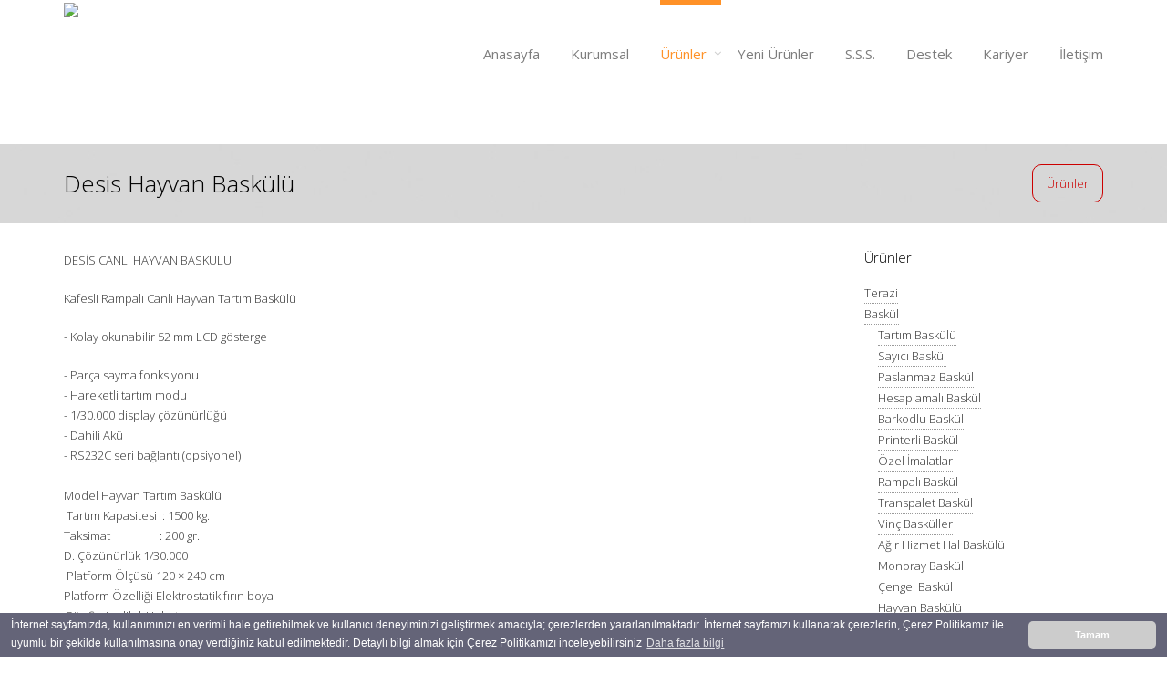

--- FILE ---
content_type: text/html
request_url: https://www.ugurcelik.com.tr/urunler_hayvan_baskulu_desis_hayvan_baskulu-l-1-sayfa_id-333-g_id-538-id-1897
body_size: 20104
content:
    <!DOCTYPE html>
   <head>
<title>Desis Hayvan Baskülü - UĞURÇELİK TARTI ALETLERİ LTD.ŞTİ.& Terazi, baskül, tartı, yazar kasa, para kasası, baster, cas, densi, dikomsan, desis, dibal, hana, tem, olivetti, hugin, mettler toledo, jadewer, radwag, seles, argox, sbarco, digi, izmir,barkodlu terazi ,barkodlu baskül ,izmir gıda çarşısı terazi , izmir gıda çarşısı vakum makinası , vakum makinası servisi izmir</title>
<meta http-equiv="Content-Type" content="text/html; charset=iso-8859-9" />
<meta http-equiv="Content-Type" content="text/html; charset=windows-1254" />
<meta name="description" content="Desis Hayvan Baskülü , Terazi, Baskül,Tartı, Kantar, Sayıcı Terazi, Barkodlu Terazi, Yazar Kasa, Vinç Baskül, Transpalet Baskül,Para Kasaları,Labaratuvar Terazileri,Barkodlu Otomasyon Sistemleri,Market Programı,Satış ve Teknik Destek Hizmetleri Sunmaktadır" />
<meta name="keywords" content="Desis Hayvan Baskülü,elektronik, terazi, baskül, kantar, tartı, yazar kasa, para kasası, sayıcı terazi, sayıcı baskül, barkodlu terazi, barkodlu baskül, hayvan baskülü, demirci baskülü, vinç baskül, izmir terazi, market programı, barkod okuyucu, barkod yazıcı, emex, barkosis," />
<meta name="Yahoo" content="Desis Hayvan Baskülü,elektronik, terazi, baskül, kantar, tartı, yazar kasa, para kasası, sayıcı terazi, sayıcı baskül, barkodlu terazi, barkodlu baskül, hayvan baskülü, demirci baskülü, vinç baskül, izmir terazi, market programı, barkod okuyucu, barkod yazıcı, emex, barkosis,"/>
<meta name="Dmoz" content="Desis Hayvan Baskülü,elektronik, terazi, baskül, kantar, tartı, yazar kasa, para kasası, sayıcı terazi, sayıcı baskül, barkodlu terazi, barkodlu baskül, hayvan baskülü, demirci baskülü, vinç baskül, izmir terazi, market programı, barkod okuyucu, barkod yazıcı, emex, barkosis,"/>
<meta name="Altavista" content="Desis Hayvan Baskülü,elektronik, terazi, baskül, kantar, tartı, yazar kasa, para kasası, sayıcı terazi, sayıcı baskül, barkodlu terazi, barkodlu baskül, hayvan baskülü, demirci baskülü, vinç baskül, izmir terazi, market programı, barkod okuyucu, barkod yazıcı, emex, barkosis,"/>
<meta name="Scooter" content="Desis Hayvan Baskülü,elektronik, terazi, baskül, kantar, tartı, yazar kasa, para kasası, sayıcı terazi, sayıcı baskül, barkodlu terazi, barkodlu baskül, hayvan baskülü, demirci baskülü, vinç baskül, izmir terazi, market programı, barkod okuyucu, barkod yazıcı, emex, barkosis,"/>
<meta name="abstract" content="Desis Hayvan Baskülü,Terazi, Baskül,Tartı, Kantar, Sayıcı Terazi, Barkodlu Terazi, Yazar Kasa, Vinç Baskül, Transpalet Baskül,Para Kasaları,Labaratuvar Terazileri,Barkodlu Otomasyon Sistemleri,Market Programı,Satış ve Teknik Destek Hizmetleri Sunmaktadır" />
<meta name="Robots" content="INDEX FOLLOW" />
<meta name="GoogleBot" content="index, follow" />
<meta name="REVISIT-AFTER" content="3 Days" />
<meta name="RankLevel" content="1st" />
<meta name="classification" content="UĞURÇELİK TARTI ALETLERİ LTD.ŞTİ.& Terazi, baskül, tartı, yazar kasa, para kasası, baster, cas, densi, dikomsan, desis, dibal, hana, tem, olivetti, hugin, mettler toledo, jadewer, radwag, seles, argox, sbarco, digi, izmir,barkodlu terazi ,barkodlu baskül ,izmir gıda çarşısı terazi , izmir gıda çarşısı vakum makinası , vakum makinası servisi izmir" />
 
<meta name="Distribution" content="Global" />
<meta name="Rating" content="General" />
<meta name="content-language" content="tr" />
<meta name="Resource-type" content="Document" />
<meta name="copyright" content= "UĞURÇELİK TARTI ALETLERİ LTD.ŞTİ.& Terazi, baskül, tartı, yazar kasa, para kasası, baster, cas, densi, dikomsan, desis, dibal, hana, tem, olivetti, hugin, mettler toledo, jadewer, radwag, seles, argox, sbarco, digi, izmir,barkodlu terazi ,barkodlu baskül ,izmir gıda çarşısı terazi , izmir gıda çarşısı vakum makinası , vakum makinası servisi izmir" />
<meta http-equiv="Page-Enter" content=";" />
<meta http-equiv="window-target" content="_top" />
<meta name="author" content="ASERSOFT - http://www.asersoft.com.tr" />
<meta property="og:image" content="http://www.ugurcelik.com.tr/images2/img/147/AnaResim/u1897-1-yeni_hayvan_baskulu.jpg?t=20260122111650" />
<meta property="og:image:url" content="http://www.ugurcelik.com.tr" />
<meta property="og:title" content="Desis Hayvan Baskülü" />
<meta property="og:description" content="Terazi, Baskül,Tartı, Kantar, Sayıcı Terazi, Barkodlu Terazi, Yazar Kasa, Vinç Baskül, Transpalet Baskül,Para Kasaları,Labaratuvar Terazileri,Barkodlu Otomasyon Sistemleri,Market Programı,Satış ve Teknik Destek Hizmetleri Sunmaktadır" />
<meta property="og:type" content="website" />
<meta property="og:url" content="http://www.ugurcelik.com.tr/urunler_hayvan_baskulu_desis_hayvan_baskulu-l-1-sayfa_id-333-g_id-538-id-1897" />

<meta name="author" content="Webmanager - http://www.webmanagerneo.com" /> 
<meta http-equiv="X-UA-Compatible" content="IE=edge,chrome=1" />
<meta name="viewport" content="width=device-width, initial-scale=1, maximum-scale=1" />
<link rel="shortcut icon" href="/images2/img/147/favicon.ico" />
<link rel="alternate" type="application/rss+xml" title="UĞURÇELİK TARTI ALETLERİ LTD.ŞTİ.& Terazi, baskül, tartı, yazar kasa, para kasası, baster, cas, densi, dikomsan, desis, dibal, hana, tem, olivetti, hugin, mettler toledo, jadewer, radwag, seles, argox, sbarco, digi, izmir,barkodlu terazi ,barkodlu baskül ,izmir gıda çarşısı terazi , izmir gıda çarşısı vakum makinası , vakum makinası servisi izmir" href="/rss/?l=1"/>
 <script type="text/JavaScript">
  // <![CDATA[
function MM_preloadImages() { //v3.0
  var d=document; 
  if(d.images){ 
    if(!d.MM_p) d.MM_p=new Array();
    var i,j=d.MM_p.length,a=MM_preloadImages.arguments; 
	for(i=0; i< a.length; i++)
	         if (a[i].indexOf("#")!=0){ 
			       d.MM_p[j]=new Image; d.MM_p[j++].src=a[i];
		     }
  }
}

function MM_swapImgRestore() { //v3.0
  var i,x,a=document.MM_sr; for(i=0;a&&i<a.length&&(x=a[i])&&x.oSrc;i++) x.src=x.oSrc;
}

function MM_findObj(n, d) { //v4.01
  var p,i,x;  if(!d) d=document; if((p=n.indexOf("?"))>0&&parent.frames.length) {
    d=parent.frames[n.substring(p+1)].document; n=n.substring(0,p);}
  if(!(x=d[n])&&d.all) x=d.all[n]; for (i=0;!x&&i<d.forms.length;i++) x=d.forms[i][n];
  for(i=0;!x&&d.layers&&i<d.layers.length;i++) x=MM_findObj(n,d.layers[i].document);
  if(!x && d.getElementById) x=d.getElementById(n); return x;
}

function MM_swapImage() { //v3.0
  var i,j=0,x,a=MM_swapImage.arguments; document.MM_sr=new Array; for(i=0;i<(a.length-2);i+=3)
   if ((x=MM_findObj(a[i]))!=null){document.MM_sr[j++]=x; if(!x.oSrc) x.oSrc=x.src; x.src=a[i+2];}
}

function MM_openBrWindow(theURL,winName,features) { //v2.0
  window.open(theURL,winName,features);
}


function MM_jumpMenu(targ,selObj,restore){ //v3.0
  eval(targ+".location='"+selObj.options[selObj.selectedIndex].value+"'");
  if (restore) selObj.selectedIndex=0;
}


	var divid = "";

	function handleHttpResponse() {    
		if (http.readyState == 4) { 
			  if(http.status==200) { 
				  var results=http.responseText; 
				  //alert("results:"+results);
 				  document.getElementById(divid).innerHTML = results; 
			  } 
		} 
	} 
			
	function getHTTPObject() { 
	  var xmlhttp; 
	  if(window.XMLHttpRequest){ 
		xmlhttp = new XMLHttpRequest(); 
	  }else if (window.ActiveXObject){ 
		xmlhttp=new ActiveXObject("Microsoft.XMLHTTP"); 
		if (!xmlhttp){ 
			xmlhttp=new ActiveXObject("Msxml2.XMLHTTP"); 
		} 
		
	  } 
	  return xmlhttp; 
	} 
	
	var http = getHTTPObject();  
	
	  function requestInfo(url)
	{   
	//    alert("url:"+url);
		http.open("POST", url , true); 
		http.setRequestHeader('Content-Type', 'application/x-www-form-urlencoded; charset=iso-8859-9'); 
		http.onreadystatechange = handleHttpResponse; 
		http.send(null); 
	 } 

	document.oncontextmenu=new Function("return false");
	  var enddate = new Date("December 31, 2060");
	  document.cookie = "screenresolution="+ screen.width +"x"+ screen.height + ";expires=" + enddate.toGMTString();

 
  // ]]>
</script>
<link href="/imagess/f7051/firma.css?tt=20260122111650" rel="stylesheet" type="text/css"/>
 <script src="/images/AC_RunActiveContent.js" type="text/javascript"></script>
<script src="/images/AC_ActiveX.js" type="text/javascript"></script>


 </head>
<body   class="popup"    ondragstart="return false" onscroll="return false" onselectstart="return false" > <a name="top" id="top"></a>
 	<link href='https://fonts.googleapis.com/css?family=Open+Sans:300italic,400italic,600italic,700italic,400,700,600,300&subset=latin,latin-ext' rel='stylesheet' type='text/css'>
 
	<link rel="stylesheet" href="imagess/f7051/css/bootstrap.css" type="text/css" media="screen">
    <!-- REVOLUTION BANNER CSS SETTINGS -->
    <link rel="stylesheet" type="text/css" href="imagess/f7051/css/fullwidth.css" media="screen" />
	<link rel="stylesheet" type="text/css" href="imagess/f7051/css/settings.css" media="screen" />
	
	<link rel="stylesheet" type="text/css" href="imagess/f7051/css/magnific-popup.css" media="screen">
	<link rel="stylesheet" type="text/css" href="imagess/f7051/css/owl.carousel.css" media="screen">
    <link rel="stylesheet" type="text/css" href="imagess/f7051/css/owl.theme.css" media="screen">
	<link rel="stylesheet" type="text/css" href="imagess/f7051/css/jquery.bxslider.css" media="screen">
	<link rel="stylesheet" type="text/css" href="imagess/f7051/css/font-awesome.css" media="screen">
	<link rel="stylesheet" type="text/css" href="imagess/f7051/css/style.css" media="screen">
	<link rel="stylesheet" type="text/css" href="imagess/f7051/css/responsive.css" media="screen">


	<script type="text/javascript" src="imagess/f7051/js/jquery.min.js"></script>
	<script type="text/javascript" src="imagess/f7051/js/jquery.migrate.js"></script>
	<script type="text/javascript" src="imagess/f7051/js/jquery.magnific-popup.min.js"></script>
	<script type="text/javascript" src="imagess/f7051/js/bootstrap.js"></script>
	<script type="text/javascript" src="imagess/f7051/js/owl.carousel.min.js"></script>
	<script type="text/javascript" src="imagess/f7051/js/raphael-min.js"></script>
	<script type="text/javascript" src="imagess/f7051/js/DevSolutionSkill.min.js"></script>
 	<script type="text/javascript" src="imagess/f7051/js/jquery.bxslider.min.js"></script>
	<script type="text/javascript" src="imagess/f7051/js/plugins-scroll.js"></script>

     <!-- jQuery KenBurn Slider  -->
    <script type="text/javascript" src="imagess/f7051/js/jquery.themepunch.revolution.min.js"></script>
	<script type="text/javascript" src="imagess/f7051/js/script.js"></script>

	<!--[if lt IE 9]>
		<script src="http://html5shiv.googlecode.com/svn/trunk/html5.js"></script>
	<![endif]-->
	 

	<!-- Container -->
	<div id="container">
		<!-- Header
		    ================================================== -->
		<header class="clearfix">
			<!-- Static navbar -->
			<div class="navbar navbar-default navbar-fixed-top">
				
				<div class="container">
					<div class="navbar-header">
						<button type="button" class="navbar-toggle" data-toggle="collapse" data-target=".navbar-collapse">
							<span class="icon-bar"></span>
							<span class="icon-bar"></span>
							<span class="icon-bar"></span>
						</button>
						 <a href="indexx.php?f=97e86252caeda93595e3c17bf5bf53da&l=1"> <img src="/images2/img/147/LogoBanner/logo_1_New Project(1).png" border="0"></a> 
					</div>
					<div class="navbar-collapse collapse">
						<ul class="nav navbar-nav navbar-right">


	 				<li ><a href="/indexxul.php?f=97e86252caeda93595e3c17bf5bf53da&l=1"  target="_self"  >Anasayfa</a>
			 
            </li>
         			<li ><a href="/indexxul.php?f=97e86252caeda93595e3c17bf5bf53da&l=1&sayfa_id=101&g_id=537"  target="_self"  >Kurumsal</a>
								<ul class="drop-down">
                                                    <li><a href="kurumsal_hakkimizda" target="_self">Hakkımızda</a></li>
                                                        <li><a href="kurumsal_belge_ve_sertifikalarimiz-l-1-sayfa_id-101-id-699-g_id-537-f-97e86252caeda93595e3c17bf5bf53da" target="_self">Belge ve Sertifikalarımız</a></li>
                                                        <li><a href="kurumsal_vizyon_misyon-l-1-sayfa_id-101-id-700-g_id-537-f-97e86252caeda93595e3c17bf5bf53da" target="_self">Vizyon & Misyon</a></li>
                                                        <li><a href="kurumsal_bazi_musterilerimiz-l-1-sayfa_id-101-id-701-g_id-537-f-97e86252caeda93595e3c17bf5bf53da" target="_self">Bazı Müşterilerimiz</a></li>
                                                </ul>
                 
            </li>
         			<li  class="drop" ><a href="/indexxul.php?f=97e86252caeda93595e3c17bf5bf53da&l=1&sayfa_id=33&g_id=538"  target="_self"  class="active">Ürünler</a>
								<ul class="drop-down">
                                                    <li><a href="urunler_terazi-l-1-sayfa_id-33-id-269" target="_self">Terazi</a></li>
                                                        <li><a href="urunler_baskul-l-1-sayfa_id-33-id-268" target="_self">Baskül</a></li>
                                                        <li><a href="urunler_ticari_program-l-1-sayfa_id-33-id-499" target="_self">Barkod Sistemleri</a></li>
                                                        <li><a href="urunler_barkod_yazici" target="_self">Barkod Yazıcılar</a></li>
                                                        <li><a href="urunler_barkod_okuyucu-l-1-sayfa_id-33-id-270" target="_self">Barkod Okuyucu</a></li>
                                                        <li><a href="urunler_yazarkasa" target="_self">Yazar Kasa Pos</a></li>
                                                        <li><a href="urunler_vakum_makinasi-l-1-sayfa_id-33-id-1216" target="_self">Vakum Makinası</a></li>
                                                        <li><a href="urunler_ambalaj_paketleme-l-1-sayfa_id-33-id-299" target="_self">Ambalaj Paketleme</a></li>
                                                        <li><a href="urunler_barkod_etiketi-l-1-sayfa_id-33-id-7463" target="_self">Barkod Etiketi</a></li>
                                                        <li><a href="urunler_etalon_kutle_cesitleri-l-1-sayfa_id-33-id-300" target="_self">Etalon Kütle Çeşitleri</a></li>
                                                        <li><a href="urunler_gida_dilimleme_makinalari" target="_self">Gıda Dilimleme Kase Kapatma Makinaları</a></li>
                                                        <li><a href="urunler_tibbi_tarti" target="_self">Medikal Tartılar</a></li>
                                                        <li><a href="urunler_kiyma_makinasi-l-1-sayfa_id-33-id-1215" target="_self">Kıyma Makinası</a></li>
                                                        <li><a href="urunler_para_kasasi" target="_self">Para Kasaları ve Çekmeceler</a></li>
                                                        <li><a href="urunler_para_sayma_makineleri-l-1-sayfa_id-33-id-4177" target="_self">Para Sayma Makinaları</a></li>
                                                        <li><a href="urunler_indikator-l-1-sayfa_id-33-id-287" target="_self">İndikatör</a></li>
                                                        <li><a href="urunler-pos-sistem-teraziler" target="_self">Pos Sistem Teraziler</a></li>
                                                        <li><a href="urunler_2_el_cihaz-l-1-sayfa_id-33-id-302" target="_self">2. El Cihazlar</a></li>
                                                        <li><a href="urunler_load_cell-l-1-sayfa_id-33-id-284" target="_self">Load Cell</a></li>
                                                </ul>
                 
            </li>
         			<li ><a href="/indexxul.php?f=97e86252caeda93595e3c17bf5bf53da&l=1&sayfa_id=33&g_id=39610"  target="_self"  >Yeni Ürünler</a>
								<ul class="drop-down">
                                                    <li><a href="http://ugurcelik.com.tr/indexx.php?f=97e86252caeda93595e3c17bf5bf53da&l=1&sayfa_id=33&g_id=538&id=438" target="_self">Ambalaj Paketleme</a></li>
                                                        <li><a href="http://ugurcelik.com.tr/indexx.php?f=97e86252caeda93595e3c17bf5bf53da&l=1&sayfa_id=333&g_id=538&id=175366" target="_self">Balıkçı Terazisi</a></li>
                                                        <li><a href="http://ugurcelik.com.tr/indexx.php?f=97e86252caeda93595e3c17bf5bf53da&l=1&sayfa_id=333&g_id=538&id=35747" target="_self">Barkod Yazıcı</a></li>
                                                        <li><a href="http://ugurcelik.com.tr/indexx.php?f=97e86252caeda93595e3c17bf5bf53da&l=1&sayfa_id=333&g_id=538&id=190393" target="_self">Barkodlu Terazi</a></li>
                                                        <li><a href="http://ugurcelik.com.tr/indexx.php?f=97e86252caeda93595e3c17bf5bf53da&l=1&sayfa_id=333&g_id=538&id=2937" target="_self">Labaratuvar Terazisi</a></li>
                                                        <li><a href="http://ugurcelik.com.tr/indexx.php?f=97e86252caeda93595e3c17bf5bf53da&l=1&sayfa_id=333&g_id=538&id=70776" target="_self">Load Cell</a></li>
                                                        <li><a href="http://ugurcelik.com.tr/indexx.php?f=97e86252caeda93595e3c17bf5bf53da&l=1&sayfa_id=333&g_id=538&id=72421" target="_self">Otomatik Paketleme</a></li>
                                                        <li><a href="http://ugurcelik.com.tr/indexx.php?f=97e86252caeda93595e3c17bf5bf53da&l=1&sayfa_id=333&g_id=538&id=36368" target="_self">Paslanmaz Terazi</a></li>
                                                        <li><a href="http://ugurcelik.com.tr/indexx.php?f=97e86252caeda93595e3c17bf5bf53da&l=1&sayfa_id=333&g_id=538&id=2908" target="_self">Sayıcı Terazi</a></li>
                                                        <li><a href="http://ugurcelik.com.tr/indexx.php?f=97e86252caeda93595e3c17bf5bf53da&l=1&sayfa_id=333&g_id=538&id=18867" target="_self">Tıbbi Tartı</a></li>
                                                        <li><a href="http://ugurcelik.com.tr/indexx.php?f=97e86252caeda93595e3c17bf5bf53da&l=1&sayfa_id=333&g_id=538&id=1904" target="_self">Transpalet Baskül</a></li>
                                                        <li><a href="http://ugurcelik.com.tr/indexx.php?f=97e86252caeda93595e3c17bf5bf53da&l=1&sayfa_id=333&g_id=538&id=12051" target="_self">Vakum Makinası</a></li>
                                                        <li><a href="http://ugurcelik.com.tr/indexx.php?f=97e86252caeda93595e3c17bf5bf53da&l=1&sayfa_id=333&g_id=538&id=29563" target="_self">Yazar Kasa</a></li>
                                                </ul>
                 
            </li>
         			<li ><a href="/indexxul.php?f=97e86252caeda93595e3c17bf5bf53da&l=1&sayfa_id=111&g_id=541"  target="_self"  >S.S.S.</a>
			 
            </li>
         			<li ><a href="/indexxul.php?f=97e86252caeda93595e3c17bf5bf53da&l=1&sayfa_id=101&g_id=40070"  target="_self"  >Destek</a>
								<ul class="drop-down">
                                                    <li><a href="destek-bilgisayar-programlari" target="_self">Bilgisayar Programları</a></li>
                                                        <li><a href="destek-kullanim-klavuzlari" target="_self">Kullanım Klavuzları</a></li>
                                                        <li><a href="destek-telofon-destek" target="_self">Telefon Destek</a></li>
                                                </ul>
                 
            </li>
         			<li ><a href="/indexxul.php?f=97e86252caeda93595e3c17bf5bf53da&l=1&sayfa_id=101&g_id=39611"  target="_self"  >Kariyer</a>
								<ul class="drop-down">
                                                    <li><a href="insan_kaynaklari_i.k._politikamiz-l-1-sayfa_id-101-id-135379-g_id-39611" target="_self"> Politikamız</a></li>
                                                        <li><a href="insan_kaynaklari_i.k._basvuru_formu-l-1-sayfa_id-101-id-135380-g_id-39611" target="_self"> Başvuru Formu</a></li>
                                                </ul>
                 
            </li>
         			<li ><a href="/indexxul.php?f=97e86252caeda93595e3c17bf5bf53da&l=1&sayfa_id=1011&g_id=542"  target="_self"  >İletişim</a>
								<ul class="drop-down">
                                                    <li><a href="indexx.php?f=97e86252caeda93595e3c17bf5bf53da&l=1&sayfa_id=1011&g_id=542" target="_self">İletişim Bilgileri</a></li>
                                                        <li><a href="iletisim__iletisim_formu-l-1-sayfa_id-101-id-696-g_id-542-f-97e86252caeda93595e3c17bf5bf53da" target="_self">İletişim Formu</a></li>
                                                        <li><a href="iletisim_kroki-l-1-sayfa_id-101-id-697-g_id-542-f-97e86252caeda93595e3c17bf5bf53da" target="_self">Kroki</a></li>
                                                        <li><a href="iletisim_fatura_ve_banka_hesap_bilgileri" target="_self">Fatura ve Banka Bilgileri</a></li>
                                                        <li><a href="iletisim_mail_order_formu" target="_self">Mail Order Formu</a></li>
                                                </ul>
                 
            </li>
             	 
 
						</ul>
					</div>
				</div>
			</div>
		</header>
		
         <div id="content">

			<!-- Page Banner -->
			<div class="page-banner">
				<div class="container">
					<h2>   Desis Hayvan Baskülü  </h2>
					<ul class="page-tree">
						<li><a href="#">Ürünler</a></li>
					</ul>		
				</div>
			</div>

			<!-- blog-box Banner -->
			<div class="blog-box with-sidebar">
				<div class="container">
					<div class="row">

						<div class="col-md-9 single-post">
							<div class="single-post-content"> 			 			
			<p style="text-align: left">
	DESİS CANLI HAYVAN BASK&Uuml;L&Uuml;</p>
<p style="text-align: left">
	Kafesli Rampalı Canlı Hayvan Tartım Bask&uuml;l&uuml;</p>
<p style="text-align: left">
	- Kolay okunabilir 52 mm LCD g&ouml;sterge</p>
<p style="text-align: left">
	
<p style="text-align: left">
	- Par&ccedil;a sayma fonksiyonu<br />
	- Hareketli tartım modu<br />
	- 1/30.000 display &ccedil;&ouml;z&uuml;n&uuml;rl&uuml;ğ&uuml;<br />
	- Dahili Ak&uuml;<br />
	- RS232C seri bağlantı (opsiyonel)<br />
	<br />
	Model Hayvan Tartım Bask&uuml;l&uuml;<br />
	&nbsp;Tartım Kapasitesi &nbsp;: 1500 kg.<br />
	Taksimat &nbsp;&nbsp; &nbsp; &nbsp; &nbsp; &nbsp; &nbsp; &nbsp; &nbsp; : 200 gr.<br />
	D. &Ccedil;&ouml;z&uuml;n&uuml;rl&uuml;k 1/30.000<br />
	&nbsp;Platform &Ouml;l&ccedil;&uuml;s&uuml; 120 &times; 240 cm<br />
	Platform &Ouml;zelliği Elektrostatik fırın boya<br />
	G&uuml;&ccedil; Şarj edilebilir batarya</p>
<p style="text-align: left">
	<img alt="" src="/images2/img/147/Image/baskul/Yeni%20Hayvan%20Baskulu.jpg" style="width: 721px; height: 768px" /></p>
<p style="text-align: left">
	
<br />
<p align="center">
	<strong><a href="http://www.ugurcelik.com.tr/indexx.php?f=97e86252caeda93595e3c17bf5bf53da&amp;sayfa_id=101&amp;id=696&amp;l=1"><br />
	</a></strong></p>			
			
           			 <table border="0" cellpadding="0" cellspacing="0" align="center">
			   <tr>
			     <td class="urunadi" height="24"> Marka :  Desis			 </table>
 			 						
			  
<script src="/js/jquery.charcounter.php?l=1" type="text/javascript" charset="ISO-8859-9"></script> 

  <script language=JavaScript>
  
function ignoreSpaces4491(string)
{
 var temp = "";
 string = '' + string;
 splitstring = string.split(" ");
 for(i = 0; i < splitstring.length; i++)
 temp += splitstring[i];
 return temp;
}

function EmptyStringControl4491(str)
 {
  if(ignoreSpaces4491(str).length==0)
    return true;
	else
	 return false; 
 }
 
  
function FileControl4491(str)
 {
//	  alert("str : "+str+ " length : "+ str.length);
  if(!str) return false;
  if(str.length==0)
    return true;
	else
	 return false; 
 }
 
  
 function clearotheremail4491(form)
  {
   eval(form).otherEmail.value="";
  }

function TCharsControl4491(str)
 {
  TChars="çöşüğıÇÖİŞÜĞ";
  result=false;
  for(var i=0;i<str.length;++i)
   {
    if(TChars.indexOf(str.charAt(i))!=-1)
	 {
	  result=true;
	  break;
	 }
   }
  return result; 
 }


 function maxlengthcontrol4491(str,length)
  {
   if(str.length>length)
    return true;
	 else
	  return false;
  }

 function minlengthcontrol4491(str,length)
  {
   if(str.length<length)
    return true;
	 else
	  return false;
  }
  
  function checkboxcontrol4491(checkbox)
   {
    if(eval(checkbox).checked)
	 return true;
	  else
	   return false;
   }
   
function emailCheck4491 (emailStr)
 {
var checkTLD=1;
var knownDomsPat=/^(com|net|org|edu|tr|int|mil|gov|arpa|biz|aero|name|coop|info|pro|museum)$/;
var emailPat=/^(.+)@(.+)$/;
var specialChars="\\(\\)><@,;:\\\\\\\"\\[\\]";
var validChars="\[^\\s" + specialChars + "\]";
var quotedUser="(\"[^\"]*\")";
var ipDomainPat=/^\[(\d{1,3})\.(\d{1,3})\.(\d{1,3})\.(\d{1,3})\]$/;
var atom=validChars + '+';
var word="(" + atom + "|" + quotedUser + ")";
var userPat=new RegExp("^" + word + "(\\." + word + ")*$");
var domainPat=new RegExp("^" + atom + "(\\." + atom +")*$");
var matchArray=emailStr.match(emailPat);

if (matchArray==null) {
return false;
}
var user=matchArray[1];
var domain=matchArray[2];

for (i=0; i<user.length; i++) {
if (user.charCodeAt(i)>127) {
return false;
   }
}
for (i=0; i<domain.length; i++) {
if (domain.charCodeAt(i)>127) {
return false;
   }
}
if (user.match(userPat)==null) {

return false;
}
var IPArray=domain.match(ipDomainPat);
if (IPArray!=null) {

for (var i=1;i<=4;i++) {
if (IPArray[i]>255) {
return false;
   }
}
return true;
}

var atomPat=new RegExp("^" + atom + "$");
var domArr=domain.split(".");
var len=domArr.length;
for (i=0;i<len;i++) {
if (domArr[i].search(atomPat)==-1) {
return false;
   }
}
if (len<2) {
return false;
}
return true;
}

 
 function registercontrol4491(form , form_security_code , cevap82295 , cevap82298 )
 {
   var flag=false;
   var errorMessage= "Lütfen alanları boş bırakmayınız";

	if(EmptyStringControl4491(form_security_code)){
	   errorMessage+="\n Güvenlik Kodu ";
	}
  
	 
							if(EmptyStringControl4491(cevap82295)){
							   errorMessage+="\n Ad Soyad ";
							}
						  
							if(EmptyStringControl4491(cevap82298)){
							   errorMessage+="\n Telefon  ";
							}
						 
	if(errorMessage!="Lütfen alanları boş bırakmayınız"){
		    errorMessage = errorMessage.replace(/&#(\d+);/g, function (m, n) { return String.fromCharCode(n) })
 		    alert(errorMessage);
			return false;
  	}else{
		    eval(form).submit();
	}							 						
}   
</script>  
									 
 


	<form action="indexx.php?f=97e86252caeda93595e3c17bf5bf53da&l=1&sayfa_id=501&g_id=538&id=4491&submit=1" method="post" enctype="multipart/form-data" name="myform4491" >      

<input type="hidden" name="urll" value="www.ugurcelik.com.tr/urunler_hayvan_baskulu_desis_hayvan_baskulu-l-1-sayfa_id-333-g_id-538-id-1897" />
                 

						<table border="0" align="center" cellpadding="0" cellspacing="2">
				       								 <tr>
						  <td  height="20" align="left" valign="middle" colspan="4"  >&nbsp;&nbsp;<B>Fiyat İstek Formu</B>
						                          <tr>
                           <td colspan="4" >
                        		  

                            <fieldset>
                                    <legend><B>Lütfen Aşağıdaki Bilgileri Doldurunuz</B></legend>
 									<table border="0" cellpadding="1" cellspacing="1">
 										  
                                 <tr> 
                                     <td width="150" style="text-align:right"  > 
										 &nbsp;Ad Soyad <font style="color:#FF3300;font-size:13px" > * </font>
									<td width="5"  >   : 
                                    <td width="250" style="text-align:left">		 
											  
									<input name="cevap82295" type="text" class="input" id="ad" style="width:200px">                                               
                                             		  
                                 <tr> 
                                     <td width="150" style="text-align:right"  > 
										 &nbsp;E-posta <font style="color:#FF3300;font-size:13px" >  </font>
									<td width="5"  >   : 
                                    <td width="250" style="text-align:left">		 
											  
									<input name="cevap82296" type="text" class="input" id="ad" style="width:200px">                                               
                                             		  
                                 <tr> 
                                     <td width="150" style="text-align:right"  > 
										 &nbsp;Telefon  <font style="color:#FF3300;font-size:13px" > * </font>
									<td width="5"  >   : 
                                    <td width="250" style="text-align:left">		 
											  
									<input name="cevap82298" type="text" class="input" id="ad" style="width:200px">                                               
                                             		  
                                 <tr> 
                                     <td width="150" style="text-align:right" valign="top" > 
										 &nbsp;Eklemek İstediğiniz Diğer Bilgiler <font style="color:#FF3300;font-size:13px" >  </font>
									<td width="5" valign="top" >   : 
                                    <td width="250" style="text-align:left">		 
											  
									  <table border="0" cellpadding="0" cellspacing="0">
                                                   <tr>
                                                     <td>
                                      		           <textarea name="cevap82300" id="cevap82300" rows="3" cols="30" style="width:200px"></textarea>
                                                 <tr>
                                                    <td>
														 <script type="text/javascript">
                                                        $(function() {
                                                             $("#cevap82300").counter({
                                                                count: 'up',
                                                                goal: 1000
                                                            });
                                                         });
                                                        </script>
                                                </table>                                                           
                                                                            </table>
                               </fieldset>
                            			
				  
				  
				   <tr>
					 <td  height="5"  colspan="4" >				
				   <tr>
					 <td colspan="4"  height="20" align="right" valign="middle">				
                       <fieldset>
                                    <legend><B>Güvenlik Kodu</B></legend>
                                                                   
                                   <center><img src="goster_form_code.php?fgk=matematiksel" width="80" height="24" border="0">  : <input name=form_security_code size="10" style="width:50px;"  AUTOCOMPLETE="off" maxlength="2"> (İşlem sonucunu giriniz) </center> 
             			                                        
                        </fieldset>
                 
				   <tr>
					 <td  align="right" colspan="4">				
					 
					 
					 <input onclick="javascript:registercontrol4491(self.document.myform4491 , self.document.myform4491.form_security_code.value , self.document.myform4491.cevap82295.value , self.document.myform4491.cevap82298.value );"  name=B1 type="button" value="   Gönder >>  ">
					 
 					
				   <tr>
					 <td  height="20" align="center" valign="middle"  colspan="4" style="text-align:center">
					       <font style="color:#FF3300;font-size:13px" > * Zorunlu Alanlar</font>

				  
				 </table>

				  


</form>




	</div>
 
 
						</div>

						<div class="col-md-3 sidebar">
							<div class="sidebar-widgets">
								   
								<div class="tags-widget widget">
									<h5>Ürünler</h5>
									<ul class="pop-post">
                                                                   <li><a href="urunler_terazi-l-1-sayfa_id-33-id-269">  Terazi</a></li>
 			                           <li><a href="urunler_baskul-l-1-sayfa_id-33-id-268">  Baskül</a></li>
 			  						 
							<li style="margin-left:15px;"><a class="link2" href="urunler__baskul_tartim_baskulu-l-1-sayfa_id-33-id-304">  Tartım Baskülü</a> </li> 
					  						 
							<li style="margin-left:15px;"><a class="link2" href="urunler__baskul_sayici_baskul-l-1-sayfa_id-33-id-308">  Sayıcı Baskül</a> </li> 
					  						 
							<li style="margin-left:15px;"><a class="link2" href="urunler__baskul_paslanmaz_baskul-l-1-sayfa_id-33-id-2504">  Paslanmaz Baskül</a> </li> 
					  						 
							<li style="margin-left:15px;"><a class="link2" href="urunler__baskul_hesaplamali_baskul-l-1-sayfa_id-33-id-309">  Hesaplamalı Baskül</a> </li> 
					  						 
							<li style="margin-left:15px;"><a class="link2" href="urunler__baskul_barkodlu_baskul-l-1-sayfa_id-33-id-343">  Barkodlu Baskül</a> </li> 
					  						 
							<li style="margin-left:15px;"><a class="link2" href="urunler_printerli_baskul-l-1-sayfa_id-33-id-7443">  Printerli Baskül</a> </li> 
					  						 
							<li style="margin-left:15px;"><a class="link2" href="urunler__baskul_ozel_imalatlar-l-1-sayfa_id-33-id-310">  Özel İmalatlar</a> </li> 
					  						 
							<li style="margin-left:15px;"><a class="link2" href="urunler__baskul_rampali_baskul-l-1-sayfa_id-33-id-548">  Rampalı Baskül</a> </li> 
					  						 
							<li style="margin-left:15px;"><a class="link2" href="urunler__baskul_transpalet_baskul-l-1-sayfa_id-33-id-546">  Transpalet Baskül</a> </li> 
					  						 
							<li style="margin-left:15px;"><a class="link2" href="urunler__baskul_vinc_baskuller-l-1-sayfa_id-33-id-545">  Vinç Basküller</a> </li> 
					  						 
							<li style="margin-left:15px;"><a class="link2" href="urunler_baskul_agir_hizmet_baskul">  Ağır Hizmet Hal Baskülü</a> </li> 
					  						 
							<li style="margin-left:15px;"><a class="link2" href="urunler__baskul_monoray_baskul-l-1-sayfa_id-33-id-547">  Monoray Baskül</a> </li> 
					  						 
							<li style="margin-left:15px;"><a class="link2" href="urunler__baskul_cengel_baskul-l-1-sayfa_id-33-id-305">  Çengel Baskül</a> </li> 
					  						 
							<li style="margin-left:15px;"><a class="link2" href="urunler_baskul_hayvan_baskulu-l-1-sayfa_id-33-id-511">  Hayvan Baskülü</a> </li> 
					  								<li style="margin-left:30px;">
								 <a class="link3" href="urunler_hayvan_baskulu_baster_bk_kafesli_serisi-l-1-sayfa_id-333-g_id-538-id-2107" >   Baster BK Kafesli Serisi</a>  </li>
							  								<li style="margin-left:30px;">
								 <a class="link32" href="urunler_hayvan_baskulu_desis_hayvan_baskulu-l-1-sayfa_id-333-g_id-538-id-1897" >   Desis Hayvan Baskülü</a>  </li>
							  								<li style="margin-left:30px;">
								 <a class="link3" href="urunler_hayvan_baskulu_desis_sa_bw_serisi" >   Desis Küçükbaş Serisi</a>  </li>
							  								<li style="margin-left:30px;">
								 <a class="link3" href="urunler__hayvan_baskulu_dikomsan_abm_serisi-l-1-sayfa_id-333-g_id-538-id-3459" >   Dikomsan ABM  Serisi</a>  </li>
							  								<li style="margin-left:30px;">
								 <a class="link3" href="urunler__hayvan_baskulu_dikomsan_abm_serisi-l-1-sayfa_id-333-g_id-538-id-2396" >   Dikomsan ABM Serisi</a>  </li>
							  								<li style="margin-left:30px;">
								 <a class="link3" href="urunler__hayvan_baskulu_dikomsan_ch_abm_serisi-l-1-sayfa_id-333-g_id-538-id-28325" >   Dikomsan CH-ABM Serisi</a>  </li>
							  								<li style="margin-left:30px;">
								 <a class="link3" href="urunler-hayvan-baskulu-seles-buyukbas-serisi" >   Seles Büyükbaş Serisi</a>  </li>
							  								<li style="margin-left:30px;">
								 <a class="link3" href="urunler-hayvan-baskulu-seles-kucukbas-serisi" >   Seles Küçükbaş Serisi</a>  </li>
							  								<li style="margin-left:30px;">
								 <a class="link3" href="urunler_hayvan_baskulu_tem_chk_serisi" >   Tem CHK Serisi</a>  </li>
							  						 
							<li style="margin-left:15px;"><a class="link2" href="urunler-pay-baskulu">  Pay Baskülü</a> </li> 
					  						 
							<li style="margin-left:15px;"><a class="link2" href="urunler__baskul_kasap_et_baskul-l-1-sayfa_id-33-id-515">  Kasap Et Baskül</a> </li> 
					  						 
							<li style="margin-left:15px;"><a class="link2" href="urunler__baskul_sut_baskulu-l-1-sayfa_id-33-id-510">  Süt Baskülü</a> </li> 
					  						 
							<li style="margin-left:15px;"><a class="link2" href="urunler__baskul_sivi_dolum_baskul-l-1-sayfa_id-33-id-517">  Sıvı Dolum Baskül</a> </li> 
					  						 
							<li style="margin-left:15px;"><a class="link2" href="urunler__baskul_torba_dolum_baskul-l-1-sayfa_id-33-id-526">  Torba Dolum Baskül</a> </li> 
					  						 
							<li style="margin-left:15px;"><a class="link2" href="urunler_baskul_banyo_baskulu-l-1-sayfa_id-33-id-303">  Banyo Baskülü</a> </li> 
					  						 
							<li style="margin-left:15px;"><a class="link2" href="urunler__baskul_mekanik_baskul-l-1-sayfa_id-33-id-307">  Mekanik Baskül</a> </li> 
					                           <li><a href="urunler_ticari_program-l-1-sayfa_id-33-id-499">  Barkod Sistemleri</a></li>
 			                           <li><a href="urunler_barkod_yazici">  Barkod Yazıcılar</a></li>
 			                           <li><a href="urunler_barkod_okuyucu-l-1-sayfa_id-33-id-270">  Barkod Okuyucu</a></li>
 			                           <li><a href="urunler_yazarkasa">  Yazar Kasa Pos</a></li>
 			                           <li><a href="urunler_vakum_makinasi-l-1-sayfa_id-33-id-1216">  Vakum Makinası</a></li>
 			                           <li><a href="urunler_ambalaj_paketleme-l-1-sayfa_id-33-id-299">  Ambalaj Paketleme</a></li>
 			                           <li><a href="urunler_barkod_etiketi-l-1-sayfa_id-33-id-7463">  Barkod Etiketi</a></li>
 			                           <li><a href="urunler_etalon_kutle_cesitleri-l-1-sayfa_id-33-id-300">  Etalon Kütle Çeşitleri</a></li>
 			                           <li><a href="urunler_gida_dilimleme_makinalari">  Gıda Dilimleme Kase Kapatma Makinaları</a></li>
 			                           <li><a href="urunler_tibbi_tarti">  Medikal Tartılar</a></li>
 			                           <li><a href="urunler_kiyma_makinasi-l-1-sayfa_id-33-id-1215">  Kıyma Makinası</a></li>
 			                           <li><a href="urunler_para_kasasi">  Para Kasaları ve Çekmeceler</a></li>
 			                           <li><a href="urunler_para_sayma_makineleri-l-1-sayfa_id-33-id-4177">  Para Sayma Makinaları</a></li>
 			                           <li><a href="urunler_indikator-l-1-sayfa_id-33-id-287">  İndikatör</a></li>
 			                           <li><a href="urunler-pos-sistem-teraziler">  Pos Sistem Teraziler</a></li>
 			                           <li><a href="urunler_2_el_cihaz-l-1-sayfa_id-33-id-302">  2. El Cihazlar</a></li>
 			                           <li><a href="urunler_load_cell-l-1-sayfa_id-33-id-284">  Load Cell</a></li>
 			  									</ul>
								</div>
 <div class="text-widget widget">
									<h5> 
Ürünler 
  </h5>
									<p>       <table border="0" cellspacing="0" cellpadding="0" align="left" class="sol_menu_table">
     				<tr>
					<td height="20" class="sol_menu_td"   style="padding-left:10px;" > <a class="link1" href="urunler_terazi-l-1-sayfa_id-33-id-269">  Terazi</a>  
			       				<tr>
					<td height="20" class="sol_menu_td"   style="padding-left:10px;" > <a class="link1" href="urunler_baskul-l-1-sayfa_id-33-id-268">  Baskül</a>  
			       						<tr>
							<td height="20" style="padding-left:20px;" class="sol_menu_td2"> 
							<a class="link2" href="urunler__baskul_tartim_baskulu-l-1-sayfa_id-33-id-304">  Tartım Baskülü</a>  
					  						<tr>
							<td height="20" style="padding-left:20px;" class="sol_menu_td2"> 
							<a class="link2" href="urunler__baskul_sayici_baskul-l-1-sayfa_id-33-id-308">  Sayıcı Baskül</a>  
					  						<tr>
							<td height="20" style="padding-left:20px;" class="sol_menu_td2"> 
							<a class="link2" href="urunler__baskul_paslanmaz_baskul-l-1-sayfa_id-33-id-2504">  Paslanmaz Baskül</a>  
					  						<tr>
							<td height="20" style="padding-left:20px;" class="sol_menu_td2"> 
							<a class="link2" href="urunler__baskul_hesaplamali_baskul-l-1-sayfa_id-33-id-309">  Hesaplamalı Baskül</a>  
					  						<tr>
							<td height="20" style="padding-left:20px;" class="sol_menu_td2"> 
							<a class="link2" href="urunler__baskul_barkodlu_baskul-l-1-sayfa_id-33-id-343">  Barkodlu Baskül</a>  
					  						<tr>
							<td height="20" style="padding-left:20px;" class="sol_menu_td2"> 
							<a class="link2" href="urunler_printerli_baskul-l-1-sayfa_id-33-id-7443">  Printerli Baskül</a>  
					  						<tr>
							<td height="20" style="padding-left:20px;" class="sol_menu_td2"> 
							<a class="link2" href="urunler__baskul_ozel_imalatlar-l-1-sayfa_id-33-id-310">  Özel İmalatlar</a>  
					  						<tr>
							<td height="20" style="padding-left:20px;" class="sol_menu_td2"> 
							<a class="link2" href="urunler__baskul_rampali_baskul-l-1-sayfa_id-33-id-548">  Rampalı Baskül</a>  
					  						<tr>
							<td height="20" style="padding-left:20px;" class="sol_menu_td2"> 
							<a class="link2" href="urunler__baskul_transpalet_baskul-l-1-sayfa_id-33-id-546">  Transpalet Baskül</a>  
					  						<tr>
							<td height="20" style="padding-left:20px;" class="sol_menu_td2"> 
							<a class="link2" href="urunler__baskul_vinc_baskuller-l-1-sayfa_id-33-id-545">  Vinç Basküller</a>  
					  						<tr>
							<td height="20" style="padding-left:20px;" class="sol_menu_td2"> 
							<a class="link2" href="urunler_baskul_agir_hizmet_baskul">  Ağır Hizmet Hal Baskülü</a>  
					  						<tr>
							<td height="20" style="padding-left:20px;" class="sol_menu_td2"> 
							<a class="link2" href="urunler__baskul_monoray_baskul-l-1-sayfa_id-33-id-547">  Monoray Baskül</a>  
					  						<tr>
							<td height="20" style="padding-left:20px;" class="sol_menu_td2"> 
							<a class="link2" href="urunler__baskul_cengel_baskul-l-1-sayfa_id-33-id-305">  Çengel Baskül</a>  
					  						<tr>
							<td height="20" style="padding-left:20px;" class="sol_menu_td2"> 
							<a class="link2" href="urunler_baskul_hayvan_baskulu-l-1-sayfa_id-33-id-511">  Hayvan Baskülü</a>  
					  								<tr>
									<td height="20" style="padding-left:30px;" class="sol_menu_td3"> 
								 <a class="link3" href="urunler_hayvan_baskulu_baster_bk_kafesli_serisi-l-1-sayfa_id-333-g_id-538-id-2107" >   Baster BK Kafesli Serisi</a>  
							  								<tr>
									<td height="20" style="padding-left:30px;" class="sol_menu_td3"> 
								 <a class="link32" href="urunler_hayvan_baskulu_desis_hayvan_baskulu-l-1-sayfa_id-333-g_id-538-id-1897" >   Desis Hayvan Baskülü</a>  
							  								<tr>
									<td height="20" style="padding-left:30px;" class="sol_menu_td3"> 
								 <a class="link3" href="urunler_hayvan_baskulu_desis_sa_bw_serisi" >   Desis Küçükbaş Serisi</a>  
							  								<tr>
									<td height="20" style="padding-left:30px;" class="sol_menu_td3"> 
								 <a class="link3" href="urunler__hayvan_baskulu_dikomsan_abm_serisi-l-1-sayfa_id-333-g_id-538-id-3459" >   Dikomsan ABM  Serisi</a>  
							  								<tr>
									<td height="20" style="padding-left:30px;" class="sol_menu_td3"> 
								 <a class="link3" href="urunler__hayvan_baskulu_dikomsan_abm_serisi-l-1-sayfa_id-333-g_id-538-id-2396" >   Dikomsan ABM Serisi</a>  
							  								<tr>
									<td height="20" style="padding-left:30px;" class="sol_menu_td3"> 
								 <a class="link3" href="urunler__hayvan_baskulu_dikomsan_ch_abm_serisi-l-1-sayfa_id-333-g_id-538-id-28325" >   Dikomsan CH-ABM Serisi</a>  
							  								<tr>
									<td height="20" style="padding-left:30px;" class="sol_menu_td3"> 
								 <a class="link3" href="urunler-hayvan-baskulu-seles-buyukbas-serisi" >   Seles Büyükbaş Serisi</a>  
							  								<tr>
									<td height="20" style="padding-left:30px;" class="sol_menu_td3"> 
								 <a class="link3" href="urunler-hayvan-baskulu-seles-kucukbas-serisi" >   Seles Küçükbaş Serisi</a>  
							  								<tr>
									<td height="20" style="padding-left:30px;" class="sol_menu_td3"> 
								 <a class="link3" href="urunler_hayvan_baskulu_tem_chk_serisi" >   Tem CHK Serisi</a>  
							  						<tr>
							<td height="20" style="padding-left:20px;" class="sol_menu_td2"> 
							<a class="link2" href="urunler-pay-baskulu">  Pay Baskülü</a>  
					  						<tr>
							<td height="20" style="padding-left:20px;" class="sol_menu_td2"> 
							<a class="link2" href="urunler__baskul_kasap_et_baskul-l-1-sayfa_id-33-id-515">  Kasap Et Baskül</a>  
					  						<tr>
							<td height="20" style="padding-left:20px;" class="sol_menu_td2"> 
							<a class="link2" href="urunler__baskul_sut_baskulu-l-1-sayfa_id-33-id-510">  Süt Baskülü</a>  
					  						<tr>
							<td height="20" style="padding-left:20px;" class="sol_menu_td2"> 
							<a class="link2" href="urunler__baskul_sivi_dolum_baskul-l-1-sayfa_id-33-id-517">  Sıvı Dolum Baskül</a>  
					  						<tr>
							<td height="20" style="padding-left:20px;" class="sol_menu_td2"> 
							<a class="link2" href="urunler__baskul_torba_dolum_baskul-l-1-sayfa_id-33-id-526">  Torba Dolum Baskül</a>  
					  						<tr>
							<td height="20" style="padding-left:20px;" class="sol_menu_td2"> 
							<a class="link2" href="urunler_baskul_banyo_baskulu-l-1-sayfa_id-33-id-303">  Banyo Baskülü</a>  
					  						<tr>
							<td height="20" style="padding-left:20px;" class="sol_menu_td2"> 
							<a class="link2" href="urunler__baskul_mekanik_baskul-l-1-sayfa_id-33-id-307">  Mekanik Baskül</a>  
					  				<tr>
					<td height="20" class="sol_menu_td"   style="padding-left:10px;" > <a class="link1" href="urunler_ticari_program-l-1-sayfa_id-33-id-499">  Barkod Sistemleri</a>  
			       				<tr>
					<td height="20" class="sol_menu_td"   style="padding-left:10px;" > <a class="link1" href="urunler_barkod_yazici">  Barkod Yazıcılar</a>  
			       				<tr>
					<td height="20" class="sol_menu_td"   style="padding-left:10px;" > <a class="link1" href="urunler_barkod_okuyucu-l-1-sayfa_id-33-id-270">  Barkod Okuyucu</a>  
			       				<tr>
					<td height="20" class="sol_menu_td"   style="padding-left:10px;" > <a class="link1" href="urunler_yazarkasa">  Yazar Kasa Pos</a>  
			       				<tr>
					<td height="20" class="sol_menu_td"   style="padding-left:10px;" > <a class="link1" href="urunler_vakum_makinasi-l-1-sayfa_id-33-id-1216">  Vakum Makinası</a>  
			       				<tr>
					<td height="20" class="sol_menu_td"   style="padding-left:10px;" > <a class="link1" href="urunler_ambalaj_paketleme-l-1-sayfa_id-33-id-299">  Ambalaj Paketleme</a>  
			       				<tr>
					<td height="20" class="sol_menu_td"   style="padding-left:10px;" > <a class="link1" href="urunler_barkod_etiketi-l-1-sayfa_id-33-id-7463">  Barkod Etiketi</a>  
			       				<tr>
					<td height="20" class="sol_menu_td"   style="padding-left:10px;" > <a class="link1" href="urunler_etalon_kutle_cesitleri-l-1-sayfa_id-33-id-300">  Etalon Kütle Çeşitleri</a>  
			       				<tr>
					<td height="20" class="sol_menu_td"   style="padding-left:10px;" > <a class="link1" href="urunler_gida_dilimleme_makinalari">  Gıda Dilimleme Kase Kapatma Makinaları</a>  
			       				<tr>
					<td height="20" class="sol_menu_td"   style="padding-left:10px;" > <a class="link1" href="urunler_tibbi_tarti">  Medikal Tartılar</a>  
			       				<tr>
					<td height="20" class="sol_menu_td"   style="padding-left:10px;" > <a class="link1" href="urunler_kiyma_makinasi-l-1-sayfa_id-33-id-1215">  Kıyma Makinası</a>  
			       				<tr>
					<td height="20" class="sol_menu_td"   style="padding-left:10px;" > <a class="link1" href="urunler_para_kasasi">  Para Kasaları ve Çekmeceler</a>  
			       				<tr>
					<td height="20" class="sol_menu_td"   style="padding-left:10px;" > <a class="link1" href="urunler_para_sayma_makineleri-l-1-sayfa_id-33-id-4177">  Para Sayma Makinaları</a>  
			       				<tr>
					<td height="20" class="sol_menu_td"   style="padding-left:10px;" > <a class="link1" href="urunler_indikator-l-1-sayfa_id-33-id-287">  İndikatör</a>  
			       				<tr>
					<td height="20" class="sol_menu_td"   style="padding-left:10px;" > <a class="link1" href="urunler-pos-sistem-teraziler">  Pos Sistem Teraziler</a>  
			       				<tr>
					<td height="20" class="sol_menu_td"   style="padding-left:10px;" > <a class="link1" href="urunler_2_el_cihaz-l-1-sayfa_id-33-id-302">  2. El Cihazlar</a>  
			       				<tr>
					<td height="20" class="sol_menu_td"   style="padding-left:10px;" > <a class="link1" href="urunler_load_cell-l-1-sayfa_id-33-id-284">  Load Cell</a>  
			        
	</table>

  </p>
								</div>    			 <div class="text-widget widget">
									<h5>  
	   Üye Giriş
</h5>
									<p>  

							<table   border="0" align="center" cellpadding="0" cellspacing="0">
					<form id="form1" name="form1" method="post" action="/uyegiris.php?f=97e86252caeda93595e3c17bf5bf53da&l=1&sayfa_id=333&id=1897&uyegiris_popup=">
						                       
                         <tr> 
                          <td width="34%" height="25" align="right" valign="middle" class="arial-11" nowrap="nowrap">E-Posta</td>
                          <td width="4%" height="25" align="center" valign="middle" class="arial-11">:</td>
                          <td width="62%" height="25" align="left" valign="middle"><input name="username" type="text" class="input" size="15"></td>
                        </tr>
                        <tr>
                          <td height="25" align="right" valign="middle" class="arial-11">Şifre</td>
                          <td height="25" align="center" valign="middle" class="arial-11">:</td>
                          <td height="25" align="left" valign="middle"><input name="password" type="password" class="input" id="sifre"  size="15"></td>
                        </tr>
                        <tr>
                           <td height="25" colspan="3" align="center" valign="middle" style="text-align:center"><input name="benihatirla" value="1" type="checkbox" style="background:none;border:none"> Beni Hatırla </td>
                        </tr>
				                        <tr>
                          <td height="20" align="left" valign="middle">&nbsp;</td>
                          <td height="20" align="left" valign="middle">&nbsp;</td>
                          <td height="20" align="right" valign="bottom"><input name="Submit" type="submit" class="input" value=" Giriş Yap &raquo; " />
                            &nbsp;</td>
                        </tr>
                                               <tr>
                          <td height="18" colspan="3" align="left" valign="middle">&nbsp;&nbsp;&nbsp;  <a href="indexx.php?f=97e86252caeda93595e3c17bf5bf53da&sayfa_id=800&l=1"  class="link1">   Üye Olmak İstiyorum</a>   </td>
                        </tr>
                                             <tr>
                          <td height="18" colspan="3" align="left" valign="middle">&nbsp;&nbsp;&nbsp; <a href="indexx.php?f=97e86252caeda93595e3c17bf5bf53da&sayfa_id=810&l=1"  class="link1">  Şifremi Unuttum</a></td>
                        </tr>
						 </form>
                    </table>
				 	

 	
  </p>
								</div>    			 <div class="text-widget widget">
									<h5> Para Piyasaları</h5>
									<p>   
   <script language="javascript" type="text/javascript">           
 	function handleHttpResponsedoviz() {    
		if (httpdoviz.readyState == 4) { 
			  if(httpdoviz.status==200) { 
				  var results=httpdoviz.responseText; 
 				  document.getElementById('divDoviz').innerHTML = results; 
			  } 
		} 
	}   
	var httpdoviz = getHTTPObject();   
 </script>
 
    <script language="javascript" type="text/javascript">
 	function getDoviz(){
  		httpdoviz.open("POST", "getDoviz.php?f=97e86252caeda93595e3c17bf5bf53da&uye_id=147&l=1" , true); 
		httpdoviz.setRequestHeader('Content-Type', 'application/x-www-form-urlencoded; charset=iso-8859-9'); 
		httpdoviz.onreadystatechange = handleHttpResponsedoviz; 
		httpdoviz.send(null);  
    }
	window.onload = getDoviz();
   </script>
    <div id="divDoviz"></div> 

  </p>
								</div>    			  	
 
							</div>
						</div>
					</div>
											
				</div>
			</div>

		</div>        
		
		<!-- End content -->


		<!-- footer 
			================================================== -->
		<footer>
			<div class="up-footer">
				<div class="container">
					<div class="row">
			
						<div class="col-md-3">
	
                            <div class="widget footer-widgets twitter-widget">
								<h4>Hakkımızda</h4>
								<ul class="tweets"> 
									<li> 
										<p>Firmamız 1995 yılından beri hizmet vermektedir</p> 
									</li> 
									<li>
										<p>TSE, ISO 9001 ve CE belgeli ürün satışı</p> 
									</li> 
									<li>
										<p>Kaliteli ürün ve hizmetler</p> 
									</li> 
									<li>
										<p></p> 
									</li> 
									<li>
										<p></p> 
									</li> 
								</ul>
							</div>
                        						</div>


						<div class="col-md-3">
							<div class="widget footer-widgets popular-widget">
								<h4>MÜŞTERİ HİZMETLERİ</h4>
								<ul class="pop-post">
											<li><a href="musteri-hizmetleri-oneri-istek-ve-sikayet-formu">&raquo; Öneri İstek ve Şikayet Formu</a></li>
                            							<li><a href="musteri-hizmetleri-servis-talebi">&raquo; Servis Talebi</a></li>
                            							<li><a href="musteri-hizmetleri-garanti-sartlari">&raquo; Garanti Şartları</a></li>
                            							<li><a href="musteri-hizmetleri-iade-sartlari">&raquo; İade Şartları</a></li>
                            							<li><a href="musteri-hizmetleri-cihaz-sorgulama-sistemi">&raquo; Cihaz Sorgulama Sistemi</a></li>
                             								</ul>
							</div> 
						</div>



						<div class="col-md-3">
							<div class="widget footer-widgets tag-widget">
								<h4>ÜRÜNLER</h4>
								<ul class="tag-widget-list">
											<li><a href="urunler_terazi-l-1-sayfa_id-33-id-269">Terazi</a></li>
                            							<li><a href="urunler_baskul-l-1-sayfa_id-33-id-268">Baskül</a></li>
                            							<li><a href="urunler_ticari_program-l-1-sayfa_id-33-id-499">Barkod Sistemleri</a></li>
                            							<li><a href="urunler_barkod_yazici">Barkod Yazıcılar</a></li>
                            							<li><a href="urunler_barkod_okuyucu-l-1-sayfa_id-33-id-270">Barkod Okuyucu</a></li>
                            							<li><a href="urunler_yazarkasa">Yazar Kasa Pos</a></li>
                            							<li><a href="urunler_vakum_makinasi-l-1-sayfa_id-33-id-1216">Vakum Makinası</a></li>
                            							<li><a href="urunler_ambalaj_paketleme-l-1-sayfa_id-33-id-299">Ambalaj Paketleme</a></li>
                            							<li><a href="urunler_barkod_etiketi-l-1-sayfa_id-33-id-7463">Barkod Etiketi</a></li>
                            							<li><a href="urunler_etalon_kutle_cesitleri-l-1-sayfa_id-33-id-300">Etalon Kütle Çeşitleri</a></li>
                            							<li><a href="urunler_gida_dilimleme_makinalari">Gıda Dilimleme Kase Kapatma Makinaları</a></li>
                            							<li><a href="urunler_tibbi_tarti">Medikal Tartılar</a></li>
                            							<li><a href="urunler_kiyma_makinasi-l-1-sayfa_id-33-id-1215">Kıyma Makinası</a></li>
                            							<li><a href="urunler_para_kasasi">Para Kasaları ve Çekmeceler</a></li>
                            							<li><a href="urunler_para_sayma_makineleri-l-1-sayfa_id-33-id-4177">Para Sayma Makinaları</a></li>
                             								</ul>
							</div> 
						</div>

						<div class="col-md-3"> 
							<div class="widget footer-widgets twitter-widget">
								<h4>Bize Ulaşın</h4>
								
                                <ul class="tweets">
									<li>
										<p>Tel 	: 	0(232) 458 82 80 (Pbx)</p> 
									</li> 
									<li>
										<p>Adres:1202/1 Sk.No:11/F-11/G Halkapınar Mah.Gıda Çarşısı Konak/İZMİR</p> 
									</li> 
									<li>
										<p>E - Posta : <a href=mailto:info@ugurcelik.com.tr>info@ugurcelik.com.tr</a></p> 
									</li> 
									<li>
										<p><a href=https://www.google.com/maps/place/U%C4%9Fur%C3%A7elik+Tart%C4%B1+Aletleri+Ltd.%C5%9Eti/@38.4269756,27.166815,17z/data=!3m1!4b1!4m12!1m6!3m5!1s0x14bbd87eb8dec625:0x7c2586b11ff216f2!2zVcSfdXLDp2VsaWsgVGFydMSxIEFsZXRsZXJpIEx0ZC7FnnRp!8m2!3d38.4269714!4d27.1690037!3m4!1s0x14bbd87eb8dec625:0x7c2586b11ff216f2!8m2!3d38.4269714!4d27.1690037>Haritada görüntülemek için tıklayınız.</a></p> 
									</li> 
									<li>
										<p></p> 
									</li> 
								</ul>
                            							</div>
						</div>
                					</div>
				</div>
			</div>

			<div class="footer-line">
				<div class="container">
					<p>Tüm hakları saklıdır.</p>
					<a class="go-top" href="#"></a>
				</div>
			</div>

		</footer>
		<!-- End footer -->
	</div>
	<!-- End Container -->

	<!--
	##############################
	 - ACTIVATE THE BANNER HERE -
	##############################
	-->
	<script type="text/javascript">

		var tpj=jQuery;
		tpj.noConflict();

		tpj(document).ready(function() {

		if (tpj.fn.cssOriginal!=undefined)
			tpj.fn.css = tpj.fn.cssOriginal;

			var api = tpj('.fullwidthbanner').revolution(
				{
					delay:8000,
					startwidth:1170,
					startheight:580,

					onHoverStop:"off",						// Stop Banner Timet at Hover on Slide on/off

					thumbWidth:100,							// Thumb With and Height and Amount (only if navigation Tyope set to thumb !)
					thumbHeight:50,
					thumbAmount:3,

					hideThumbs:0,
					navigationType:"bullet",				// bullet, thumb, none
					navigationArrows:"solo",				// nexttobullets, solo (old name verticalcentered), none

					navigationStyle:"round",				// round,square,navbar,round-old,square-old,navbar-old, or any from the list in the docu (choose between 50+ different item), custom


					navigationHAlign:"center",				// Vertical Align top,center,bottom
					navigationVAlign:"bottom",					// Horizontal Align left,center,right
					navigationHOffset:30,
					navigationVOffset: 40,

					soloArrowLeftHalign:"left",
					soloArrowLeftValign:"center",
					soloArrowLeftHOffset:20,
					soloArrowLeftVOffset:0,

					soloArrowRightHalign:"right",
					soloArrowRightValign:"center",
					soloArrowRightHOffset:20,
					soloArrowRightVOffset:0,

					touchenabled:"on",						// Enable Swipe Function : on/off


					stopAtSlide:-1,							// Stop Timer if Slide "x" has been Reached. If stopAfterLoops set to 0, then it stops already in the first Loop at slide X which defined. -1 means do not stop at any slide. stopAfterLoops has no sinn in this case.
					stopAfterLoops:-1,						// Stop Timer if All slides has been played "x" times. IT will stop at THe slide which is defined via stopAtSlide:x, if set to -1 slide never stop automatic

					hideCaptionAtLimit:0,					// It Defines if a caption should be shown under a Screen Resolution ( Basod on The Width of Browser)
					hideAllCaptionAtLilmit:0,				// Hide all The Captions if Width of Browser is less then this value
					hideSliderAtLimit:0,					// Hide the whole slider, and stop also functions if Width of Browser is less than this value


					fullWidth:"on",

					shadow:1								//0 = no Shadow, 1,2,3 = 3 Different Art of Shadows -  (No Shadow in Fullwidth Version !)

				});


				// TO HIDE THE ARROWS SEPERATLY FROM THE BULLETS, SOME TRICK HERE:
				// YOU CAN REMOVE IT FROM HERE TILL THE END OF THIS SECTION IF YOU DONT NEED THIS !
					api.bind("revolution.slide.onloaded",function (e) {


						jQuery('.tparrows').each(function() {
							var arrows=jQuery(this);

							var timer = setInterval(function() {

								if (arrows.css('opacity') == 1 && !jQuery('.tp-simpleresponsive').hasClass("mouseisover"))
								  arrows.fadeOut(300);
							},3000);
						})

						jQuery('.tp-simpleresponsive, .tparrows').hover(function() {
							jQuery('.tp-simpleresponsive').addClass("mouseisover");
							jQuery('body').find('.tparrows').each(function() {
								jQuery(this).fadeIn(300);
							});
						}, function() {
							if (!jQuery(this).hasClass("tparrows"))
								jQuery('.tp-simpleresponsive').removeClass("mouseisover");
						})
					});
				// END OF THE SECTION, HIDE MY ARROWS SEPERATLY FROM THE BULLETS
			});
	</script>
	<script>
		jQuery(function(){ 
			DevSolutionSkill.init('circle'); 
			DevSolutionSkill.init('circle2'); 
			DevSolutionSkill.init('circle3'); 
			DevSolutionSkill.init('circle4'); 
			DevSolutionSkill.init('circle5'); 
			DevSolutionSkill.init('circle6');
		});
	</script>
</body>
</html><script type="text/javascript" src="//s7.addthis.com/js/300/addthis_widget.js#pubid=ra-585edfd93c1dddb5"></script>
     

 
                <style>
.cc-window{opacity:1;transition:opacity 1s ease}.cc-window.cc-invisible{opacity:0}.cc-animate.cc-revoke{transition:transform 1s ease}.cc-animate.cc-revoke.cc-top{transform:translateY(-2em)}.cc-animate.cc-revoke.cc-bottom{transform:translateY(2em)}.cc-animate.cc-revoke.cc-active.cc-bottom,.cc-animate.cc-revoke.cc-active.cc-top,.cc-revoke:hover{transform:translateY(0)}.cc-grower{max-height:0;overflow:hidden;transition:max-height 1s}.cc-link,.cc-revoke:hover{text-decoration:underline}.cc-revoke,.cc-window{position:fixed;overflow:hidden;box-sizing:border-box;font-family:Helvetica,Calibri,Arial,sans-serif;font-size:12px;line-height:1.5em;display:-ms-flexbox;display:flex;-ms-flex-wrap:nowrap;flex-wrap:nowrap;z-index:9999}.cc-window.cc-static{position:static}.cc-window.cc-floating{padding:2em;max-width:24em;-ms-flex-direction:column;flex-direction:column}.cc-window.cc-banner{padding:0.3em 1em;width:100%;-ms-flex-direction:row;flex-direction:row}.cc-revoke{padding:.5em}.cc-header{font-size:18px;font-weight:700}.cc-btn,.cc-close,.cc-link,.cc-revoke{cursor:pointer}.cc-link{opacity:.8;display:inline-block;padding:.2em}.cc-link:hover{opacity:1}.cc-link:active,.cc-link:visited{color:initial}.cc-btn{display:block;padding:.4em .8em;font-size:.9em;font-weight:700;border-width:2px;border-style:solid;text-align:center;white-space:nowrap}.cc-banner .cc-btn:last-child{min-width:140px}.cc-highlight .cc-btn:first-child{background-color:transparent;border-color:transparent}.cc-highlight .cc-btn:first-child:focus,.cc-highlight .cc-btn:first-child:hover{background-color:transparent;text-decoration:underline}.cc-close{display:block;position:absolute;top:.5em;right:.5em;font-size:1.6em;opacity:.9;line-height:.75}.cc-close:focus,.cc-close:hover{opacity:1}.cc-revoke.cc-top{top:0;left:3em;border-bottom-left-radius:.5em;border-bottom-right-radius:.5em}.cc-revoke.cc-bottom{bottom:0;left:3em;border-top-left-radius:.5em;border-top-right-radius:.5em}.cc-revoke.cc-left{left:3em;right:unset}.cc-revoke.cc-right{right:3em;left:unset}.cc-top{top:1em}.cc-left{left:1em}.cc-right{right:1em}.cc-bottom{bottom:1em}.cc-floating>.cc-link{margin-bottom:1em}.cc-floating .cc-message{display:block;margin-bottom:1em}.cc-window.cc-floating .cc-compliance{-ms-flex:1;flex:1}.cc-window.cc-banner{-ms-flex-align:center;align-items:center}.cc-banner.cc-top{left:0;right:0;top:0}.cc-banner.cc-bottom{left:0;right:0;bottom:0}.cc-banner .cc-message{-ms-flex:1;flex:1}.cc-compliance{display:-ms-flexbox;display:flex;-ms-flex-align:center;align-items:center;-ms-flex-line-pack:justify;align-content:space-between}.cc-compliance>.cc-btn{-ms-flex:1;flex:1}.cc-btn+.cc-btn{margin-left:.5em}@media print{.cc-revoke,.cc-window{display:none}}@media screen and (max-width:900px){.cc-btn{white-space:normal}}@media screen and (max-width:414px) and (orientation:portrait),screen and (max-width:736px) and (orientation:landscape){.cc-window.cc-top{top:0}.cc-window.cc-bottom{bottom:0}.cc-window.cc-banner,.cc-window.cc-left,.cc-window.cc-right{left:0;right:0}.cc-window.cc-banner{-ms-flex-direction:column;flex-direction:column}.cc-window.cc-banner .cc-compliance{-ms-flex:1;flex:1}.cc-window.cc-floating{max-width:none}.cc-window .cc-message{margin-bottom:1em}.cc-window.cc-banner{-ms-flex-align:unset;align-items:unset}}.cc-floating.cc-theme-classic{padding:1.2em;border-radius:5px}.cc-floating.cc-type-info.cc-theme-classic .cc-compliance{text-align:center;display:inline;-ms-flex:none;flex:none}.cc-theme-classic .cc-btn{border-radius:5px}.cc-theme-classic .cc-btn:last-child{min-width:140px}.cc-floating.cc-type-info.cc-theme-classic .cc-btn{display:inline-block}.cc-theme-edgeless.cc-window{padding:0}.cc-floating.cc-theme-edgeless .cc-message{margin:2em 2em 1.5em}.cc-banner.cc-theme-edgeless .cc-btn{margin:0;padding:.8em 1.8em;height:100%}.cc-banner.cc-theme-edgeless .cc-message{margin-left:1em}.cc-floating.cc-theme-edgeless .cc-btn+.cc-btn{margin-left:0}
</style>
<script>
!function(e){if(!e.hasInitialised){var t={escapeRegExp:function(e){return e.replace(/[\-\[\]\/\{\}\(\)\*\+\?\.\\\^\$\|]/g,"\\$&")},hasClass:function(e,t){var i=" ";return 1===e.nodeType&&(i+e.className+i).replace(/[\n\t]/g,i).indexOf(i+t+i)>=0},addClass:function(e,t){e.className+=" "+t},removeClass:function(e,t){var i=new RegExp("\\b"+this.escapeRegExp(t)+"\\b");e.className=e.className.replace(i,"")},interpolateString:function(e,t){var i=/{{([a-z][a-z0-9\-_]*)}}/gi;return e.replace(i,function(e){return t(arguments[1])||""})},getCookie:function(e){var t="; "+document.cookie,i=t.split("; "+e+"=");return 2!=i.length?void 0:i.pop().split(";").shift()},setCookie:function(e,t,i,n,o){var s=new Date;s.setDate(s.getDate()+(i||365));var r=[e+"="+t,"expires="+s.toUTCString(),"path="+(o||"/")];n&&r.push("domain="+n),document.cookie=r.join(";")},deepExtend:function(e,t){for(var i in t)t.hasOwnProperty(i)&&(i in e&&this.isPlainObject(e[i])&&this.isPlainObject(t[i])?this.deepExtend(e[i],t[i]):e[i]=t[i]);return e},throttle:function(e,t){var i=!1;return function(){i||(e.apply(this,arguments),i=!0,setTimeout(function(){i=!1},t))}},hash:function(e){var t,i,n,o=0;if(0===e.length)return o;for(t=0,n=e.length;t<n;++t)i=e.charCodeAt(t),o=(o<<5)-o+i,o|=0;return o},normaliseHex:function(e){return"#"==e[0]&&(e=e.substr(1)),3==e.length&&(e=e[0]+e[0]+e[1]+e[1]+e[2]+e[2]),e},getContrast:function(e){e=this.normaliseHex(e);var t=parseInt(e.substr(0,2),16),i=parseInt(e.substr(2,2),16),n=parseInt(e.substr(4,2),16),o=(299*t+587*i+114*n)/1e3;return o>=128?"#000":"#fff"},getLuminance:function(e){var t=parseInt(this.normaliseHex(e),16),i=38,n=(t>>16)+i,o=(t>>8&255)+i,s=(255&t)+i,r=(16777216+65536*(n<255?n<1?0:n:255)+256*(o<255?o<1?0:o:255)+(s<255?s<1?0:s:255)).toString(16).slice(1);return"#"+r},isMobile:function(){return/Android|webOS|iPhone|iPad|iPod|BlackBerry|IEMobile|Opera Mini/i.test(navigator.userAgent)},isPlainObject:function(e){return"object"==typeof e&&null!==e&&e.constructor==Object}};e.status={deny:"deny",allow:"allow",dismiss:"dismiss"},e.transitionEnd=function(){var e=document.createElement("div"),t={t:"transitionend",OT:"oTransitionEnd",msT:"MSTransitionEnd",MozT:"transitionend",WebkitT:"webkitTransitionEnd"};for(var i in t)if(t.hasOwnProperty(i)&&"undefined"!=typeof e.style[i+"ransition"])return t[i];return""}(),e.hasTransition=!!e.transitionEnd;var i=Object.keys(e.status).map(t.escapeRegExp);e.customStyles={},e.Popup=function(){function n(){this.initialise.apply(this,arguments)}function o(e){this.openingTimeout=null,t.removeClass(e,"cc-invisible")}function s(t){t.style.display="none",t.removeEventListener(e.transitionEnd,this.afterTransition),this.afterTransition=null}function r(){var t=this.options.onInitialise.bind(this);if(!window.navigator.cookieEnabled)return t(e.status.deny),!0;if(window.CookiesOK||window.navigator.CookiesOK)return t(e.status.allow),!0;var i=Object.keys(e.status),n=this.getStatus(),o=i.indexOf(n)>=0;return o&&t(n),o}function a(){var e=this.options.position.split("-"),t=[];return e.forEach(function(e){t.push("cc-"+e)}),t}function c(){var e=this.options,i="top"==e.position||"bottom"==e.position?"banner":"floating";t.isMobile()&&(i="floating");var n=["cc-"+i,"cc-type-"+e.type,"cc-theme-"+e.theme];e["static"]&&n.push("cc-static"),n.push.apply(n,a.call(this));p.call(this,this.options.palette);return this.customStyleSelector&&n.push(this.customStyleSelector),n}function l(){var e={},i=this.options;i.showLink||(i.elements.link="",i.elements.messagelink=i.elements.message),Object.keys(i.elements).forEach(function(n){e[n]=t.interpolateString(i.elements[n],function(e){var t=i.content[e];return e&&"string"==typeof t&&t.length?t:""})});var n=i.compliance[i.type];n||(n=i.compliance.info),e.compliance=t.interpolateString(n,function(t){return e[t]});var o=i.layouts[i.layout];return o||(o=i.layouts.basic),t.interpolateString(o,function(t){return e[t]})}function u(i){var n=this.options,o=document.createElement("div"),s=n.container&&1===n.container.nodeType?n.container:document.body;o.innerHTML=i;var r=o.children[0];return r.style.display="none",t.hasClass(r,"cc-window")&&e.hasTransition&&t.addClass(r,"cc-invisible"),this.onButtonClick=h.bind(this),r.addEventListener("click",this.onButtonClick),n.autoAttach&&(s.firstChild?s.insertBefore(r,s.firstChild):s.appendChild(r)),r}function h(n){var o=n.target;if(t.hasClass(o,"cc-btn")){var s=o.className.match(new RegExp("\\bcc-("+i.join("|")+")\\b")),r=s&&s[1]||!1;r&&(this.setStatus(r),this.close(!0))}t.hasClass(o,"cc-close")&&(this.setStatus(e.status.dismiss),this.close(!0)),t.hasClass(o,"cc-revoke")&&this.revokeChoice()}function p(e){var i=t.hash(JSON.stringify(e)),n="cc-color-override-"+i,o=t.isPlainObject(e);return this.customStyleSelector=o?n:null,o&&d(i,e,"."+n),o}function d(i,n,o){if(e.customStyles[i])return void++e.customStyles[i].references;var s={},r=n.popup,a=n.button,c=n.highlight;r&&(r.text=r.text?r.text:t.getContrast(r.background),r.link=r.link?r.link:r.text,s[o+".cc-window"]=["color: "+r.text,"background-color: "+r.background],s[o+".cc-revoke"]=["color: "+r.text,"background-color: "+r.background],s[o+" .cc-link,"+o+" .cc-link:active,"+o+" .cc-link:visited"]=["color: "+r.link],a&&(a.text=a.text?a.text:t.getContrast(a.background),a.border=a.border?a.border:"transparent",s[o+" .cc-btn"]=["color: "+a.text,"border-color: "+a.border,"background-color: "+a.background],"transparent"!=a.background&&(s[o+" .cc-btn:hover, "+o+" .cc-btn:focus"]=["background-color: "+v(a.background)]),c?(c.text=c.text?c.text:t.getContrast(c.background),c.border=c.border?c.border:"transparent",s[o+" .cc-highlight .cc-btn:first-child"]=["color: "+c.text,"border-color: "+c.border,"background-color: "+c.background]):s[o+" .cc-highlight .cc-btn:first-child"]=["color: "+r.text]));var l=document.createElement("style");document.head.appendChild(l),e.customStyles[i]={references:1,element:l.sheet};var u=-1;for(var h in s)s.hasOwnProperty(h)&&l.sheet.insertRule(h+"{"+s[h].join(";")+"}",++u)}function v(e){return e=t.normaliseHex(e),"000000"==e?"#222":t.getLuminance(e)}function f(i){if(t.isPlainObject(i)){var n=t.hash(JSON.stringify(i)),o=e.customStyles[n];if(o&&!--o.references){var s=o.element.ownerNode;s&&s.parentNode&&s.parentNode.removeChild(s),e.customStyles[n]=null}}}function m(e,t){for(var i=0,n=e.length;i<n;++i){var o=e[i];if(o instanceof RegExp&&o.test(t)||"string"==typeof o&&o.length&&o===t)return!0}return!1}function b(){var t=this.setStatus.bind(this),i=this.options.dismissOnTimeout;"number"==typeof i&&i>=0&&(this.dismissTimeout=window.setTimeout(function(){t(e.status.dismiss)},Math.floor(i)));var n=this.options.dismissOnScroll;if("number"==typeof n&&n>=0){var o=function(i){window.pageYOffset>Math.floor(n)&&(t(e.status.dismiss),window.removeEventListener("scroll",o),this.onWindowScroll=null)};this.onWindowScroll=o,window.addEventListener("scroll",o)}}function y(){if("info"!=this.options.type&&(this.options.revokable=!0),t.isMobile()&&(this.options.animateRevokable=!1),this.options.revokable){var e=a.call(this);this.options.animateRevokable&&e.push("cc-animate"),this.customStyleSelector&&e.push(this.customStyleSelector);var i=this.options.revokeBtn.replace("{{classes}}",e.join(" "));this.revokeBtn=u.call(this,i);var n=this.revokeBtn;if(this.options.animateRevokable){var o=t.throttle(function(e){var i=!1,o=20,s=window.innerHeight-20;t.hasClass(n,"cc-top")&&e.clientY<o&&(i=!0),t.hasClass(n,"cc-bottom")&&e.clientY>s&&(i=!0),i?t.hasClass(n,"cc-active")||t.addClass(n,"cc-active"):t.hasClass(n,"cc-active")&&t.removeClass(n,"cc-active")},200);this.onMouseMove=o,window.addEventListener("mousemove",o)}}}var g={enabled:!0,container:null,cookie:{name:"cookieconsent_status",path:"/",domain:"",expiryDays:365},onPopupOpen:function(){},onPopupClose:function(){},onInitialise:function(e){},onStatusChange:function(e,t){},onRevokeChoice:function(){},content:{header:"Web sitesinde kullanılan çerezler!",message:"Sitemizden en iyi şekilde faydalanabilmeniz için çerezler kullanılmaktadır. Bu siteye giriş yaparak çerez kullanımını kabul etmiş sayılıyorsunuz.",dismiss:"Tamam",allow:"Çerezleri kabul et",deny:"Gizle",link:"Devamı",href:"http://oguzturk.net",close:"&#x274c;"},elements:{header:'<span class="cc-header">{{header}}</span>&nbsp;',message:'<span id="cookieconsent:desc" class="cc-message">{{message}}</span>',messagelink:'<span id="cookieconsent:desc" class="cc-message">{{message}} <a aria-label="çerezler hakkında" role=button tabindex="0" class="cc-link" href="{{href}}" target="_blank">{{link}}</a></span>',dismiss:'<a aria-label="çerez kabul edilmedi" role=button tabindex="0" class="cc-btn cc-dismiss">{{dismiss}}</a>',allow:'<a aria-label="allow cookies" role=button tabindex="0"  class="cc-btn cc-allow">{{allow}}</a>',deny:'<a aria-label="deny cookies" role=button tabindex="0" class="cc-btn cc-deny">{{deny}}</a>',link:'<a aria-label="learn more about cookies" role=button tabindex="0" class="cc-link" href="{{href}}" target="_blank">{{link}}</a>',close:'<span aria-label="dismiss cookie message" role=button tabindex="0" class="cc-close">{{close}}</span>'},window:'<div role="dialog" aria-live="polite" aria-label="cookieconsent" aria-describedby="cookieconsent:desc" class="cc-window {{classes}}">{{children}}</div>',revokeBtn:'<div class="cc-revoke {{classes}}">Çerez Politikası</div>',compliance:{info:'<div class="cc-compliance">{{dismiss}}</div>',"opt-in":'<div class="cc-compliance cc-highlight">{{dismiss}}{{allow}}</div>',"opt-out":'<div class="cc-compliance cc-highlight">{{deny}}{{dismiss}}</div>'},type:"info",layouts:{basic:"{{messagelink}}{{compliance}}","basic-close":"{{messagelink}}{{compliance}}{{close}}","basic-header":"{{header}}{{message}}{{link}}{{compliance}}"},layout:"basic",position:"bottom",theme:"block","static":!1,palette:null,revokable:!1,animateRevokable:!0,showLink:!0,dismissOnScroll:!1,dismissOnTimeout:!1,autoOpen:!0,autoAttach:!0,whitelistPage:[],blacklistPage:[],overrideHTML:null};return n.prototype.initialise=function(e){this.options&&this.destroy(),t.deepExtend(this.options={},g),t.isPlainObject(e)&&t.deepExtend(this.options,e),r.call(this)&&(this.options.enabled=!1),m(this.options.blacklistPage,location.pathname)&&(this.options.enabled=!1),m(this.options.whitelistPage,location.pathname)&&(this.options.enabled=!0);var i=this.options.window.replace("{{classes}}",c.call(this).join(" ")).replace("{{children}}",l.call(this)),n=this.options.overrideHTML;if("string"==typeof n&&n.length&&(i=n),this.options["static"]){var o=u.call(this,'<div class="cc-grower">'+i+"</div>");o.style.display="",this.element=o.firstChild,this.element.style.display="none",t.addClass(this.element,"cc-invisible")}else this.element=u.call(this,i);b.call(this),y.call(this),this.options.autoOpen&&this.autoOpen()},n.prototype.destroy=function(){this.onButtonClick&&this.element&&(this.element.removeEventListener("click",this.onButtonClick),this.onButtonClick=null),this.dismissTimeout&&(clearTimeout(this.dismissTimeout),this.dismissTimeout=null),this.onWindowScroll&&(window.removeEventListener("scroll",this.onWindowScroll),this.onWindowScroll=null),this.onMouseMove&&(window.removeEventListener("mousemove",this.onMouseMove),this.onMouseMove=null),this.element&&this.element.parentNode&&this.element.parentNode.removeChild(this.element),this.element=null,this.revokeBtn&&this.revokeBtn.parentNode&&this.revokeBtn.parentNode.removeChild(this.revokeBtn),this.revokeBtn=null,f(this.options.palette),this.options=null},n.prototype.open=function(t){if(this.element)return this.isOpen()||(e.hasTransition?this.fadeIn():this.element.style.display="",this.options.revokable&&this.toggleRevokeButton(),this.options.onPopupOpen.call(this)),this},n.prototype.close=function(t){if(this.element)return this.isOpen()&&(e.hasTransition?this.fadeOut():this.element.style.display="none",t&&this.options.revokable&&this.toggleRevokeButton(!0),this.options.onPopupClose.call(this)),this},n.prototype.fadeIn=function(){var i=this.element;if(e.hasTransition&&i&&(this.afterTransition&&s.call(this,i),t.hasClass(i,"cc-invisible"))){if(i.style.display="",this.options["static"]){var n=this.element.clientHeight;this.element.parentNode.style.maxHeight=n+"px"}var r=20;this.openingTimeout=setTimeout(o.bind(this,i),r)}},n.prototype.fadeOut=function(){var i=this.element;e.hasTransition&&i&&(this.openingTimeout&&(clearTimeout(this.openingTimeout),o.bind(this,i)),t.hasClass(i,"cc-invisible")||(this.options["static"]&&(this.element.parentNode.style.maxHeight=""),this.afterTransition=s.bind(this,i),i.addEventListener(e.transitionEnd,this.afterTransition),t.addClass(i,"cc-invisible")))},n.prototype.isOpen=function(){return this.element&&""==this.element.style.display&&(!e.hasTransition||!t.hasClass(this.element,"cc-invisible"))},n.prototype.toggleRevokeButton=function(e){this.revokeBtn&&(this.revokeBtn.style.display=e?"":"none")},n.prototype.revokeChoice=function(e){this.options.enabled=!0,this.clearStatus(),this.options.onRevokeChoice.call(this),e||this.autoOpen()},n.prototype.hasAnswered=function(t){return Object.keys(e.status).indexOf(this.getStatus())>=0},n.prototype.hasConsented=function(t){var i=this.getStatus();return i==e.status.allow||i==e.status.dismiss},n.prototype.autoOpen=function(e){!this.hasAnswered()&&this.options.enabled&&this.open()},n.prototype.setStatus=function(i){var n=this.options.cookie,o=t.getCookie(n.name),s=Object.keys(e.status).indexOf(o)>=0;Object.keys(e.status).indexOf(i)>=0?(t.setCookie(n.name,i,n.expiryDays,n.domain,n.path),this.options.onStatusChange.call(this,i,s)):this.clearStatus()},n.prototype.getStatus=function(){return t.getCookie(this.options.cookie.name)},n.prototype.clearStatus=function(){var e=this.options.cookie;t.setCookie(e.name,"",-1,e.domain,e.path)},n}(),e.Location=function(){function e(e){t.deepExtend(this.options={},s),t.isPlainObject(e)&&t.deepExtend(this.options,e),this.currentServiceIndex=-1}function i(e,t,i){var n,o=document.createElement("script");o.type="text/"+(e.type||"javascript"),o.src=e.src||e,o.async=!1,o.onreadystatechange=o.onload=function(){var e=o.readyState;clearTimeout(n),t.done||e&&!/loaded|complete/.test(e)||(t.done=!0,t(),o.onreadystatechange=o.onload=null)},document.body.appendChild(o),n=setTimeout(function(){t.done=!0,t(),o.onreadystatechange=o.onload=null},i)}function n(e,t,i,n,o){var s=new(window.XMLHttpRequest||window.ActiveXObject)("MSXML2.XMLHTTP.3.0");if(s.open(n?"POST":"GET",e,1),s.setRequestHeader("X-Requested-With","XMLHttpRequest"),s.setRequestHeader("Content-type","application/x-www-form-urlencoded"),Array.isArray(o))for(var r=0,a=o.length;r<a;++r){var c=o[r].split(":",2);s.setRequestHeader(c[0].replace(/^\s+|\s+$/g,""),c[1].replace(/^\s+|\s+$/g,""))}"function"==typeof t&&(s.onreadystatechange=function(){s.readyState>3&&t(s)}),s.send(n)}function o(e){return new Error("Error ["+(e.code||"UNKNOWN")+"]: "+e.error)}var s={timeout:5e3,services:["freegeoip","ipinfo","maxmind"],serviceDefinitions:{freegeoip:function(){return{url:"",isScript:!0,callback:function(e,t){try{var i=JSON.parse(t);return i.error?o(i):{code:i.country_code}}catch(n){return o({error:"Invalid response ("+n+")"})}}}},ipinfo:function(){return{url:"//ipinfo.io",headers:["Accept: application/json"],callback:function(e,t){try{var i=JSON.parse(t);return i.error?o(i):{code:i.country}}catch(n){return o({error:"Invalid response ("+n+")"})}}}},ipinfodb:function(e){return{url:"",isScript:!0,callback:function(e,t){try{var i=JSON.parse(t);return"ERROR"==i.statusCode?o({error:i.statusMessage}):{code:i.countryCode}}catch(n){return o({error:"Invalid response ("+n+")"})}}}},maxmind:function(){return{url:"",isScript:!0,callback:function(e){return window.geoip2?void geoip2.country(function(t){try{e({code:t.country.iso_code})}catch(i){e(o(i))}},function(t){e(o(t))}):void e(new Error("Unexpected response format. The downloaded script should have exported `geoip2` to the global scope"))}}}}};return e.prototype.getNextService=function(){var e;do e=this.getServiceByIdx(++this.currentServiceIndex);while(this.currentServiceIndex<this.options.services.length&&!e);return e},e.prototype.getServiceByIdx=function(e){var i=this.options.services[e];if("function"==typeof i){var n=i();return n.name&&t.deepExtend(n,this.options.serviceDefinitions[n.name](n)),n}return"string"==typeof i?this.options.serviceDefinitions[i]():t.isPlainObject(i)?this.options.serviceDefinitions[i.name](i):null},e.prototype.locate=function(e,t){var i=this.getNextService();return i?(this.callbackComplete=e,this.callbackError=t,void this.runService(i,this.runNextServiceOnError.bind(this))):void t(new Error("No services to run"))},e.prototype.setupUrl=function(e){var t=this.getCurrentServiceOpts();return e.url.replace(/\{(.*?)\}/g,function(i,n){if("callback"===n){var o="callback"+Date.now();return window[o]=function(t){e.__JSONP_DATA=JSON.stringify(t)},o}if(n in t.interpolateUrl)return t.interpolateUrl[n]})},e.prototype.runService=function(e,t){var o=this;if(e&&e.url&&e.callback){var s=e.isScript?i:n,r=this.setupUrl(e);s(r,function(i){var n=i?i.responseText:"";e.__JSONP_DATA&&(n=e.__JSONP_DATA,delete e.__JSONP_DATA),o.runServiceCallback.call(o,t,e,n)},this.options.timeout,e.data,e.headers)}},e.prototype.runServiceCallback=function(e,t,i){var n=this,o=function(t){s||n.onServiceResult.call(n,e,t)},s=t.callback(o,i);s&&this.onServiceResult.call(this,e,s)},e.prototype.onServiceResult=function(e,t){t instanceof Error||t&&t.error?e.call(this,t,null):e.call(this,null,t)},e.prototype.runNextServiceOnError=function(e,t){if(e){this.logError(e);var i=this.getNextService();i?this.runService(i,this.runNextServiceOnError.bind(this)):this.completeService.call(this,this.callbackError,new Error("All services failed"))}else this.completeService.call(this,this.callbackComplete,t)},e.prototype.getCurrentServiceOpts=function(){var e=this.options.services[this.currentServiceIndex];return"string"==typeof e?{name:e}:"function"==typeof e?e():t.isPlainObject(e)?e:{}},e.prototype.completeService=function(e,t){this.currentServiceIndex=-1,e&&e(t)},e.prototype.logError=function(e){var t=this.currentServiceIndex,i=this.getServiceByIdx(t);console.error("The service["+t+"] ("+i.url+") responded with the following error",e)},e}(),e.Law=function(){function e(e){this.initialise.apply(this,arguments)}var i={regionalLaw:!0,hasLaw:["AT","BE","BG","HR","CZ","CY","DK","EE","FI","FR","DE","EL","HU","IE","IT","LV","LT","LU","MT","NL","PL","PT","SK","SI","ES","SE","GB","UK"],revokable:["HR","CY","DK","EE","FR","DE","LV","LT","NL","PT","ES"],explicitAction:["HR","IT","ES"]};return e.prototype.initialise=function(e){t.deepExtend(this.options={},i),t.isPlainObject(e)&&t.deepExtend(this.options,e)},e.prototype.get=function(e){var t=this.options;return{hasLaw:t.hasLaw.indexOf(e)>=0,revokable:t.revokable.indexOf(e)>=0,explicitAction:t.explicitAction.indexOf(e)>=0}},e.prototype.applyLaw=function(e,t){var i=this.get(t);return i.hasLaw||(e.enabled=!1),this.options.regionalLaw&&(i.revokable&&(e.revokable=!0),i.explicitAction&&(e.dismissOnScroll=!1,e.dismissOnTimeout=!1)),e},e}(),e.initialise=function(t,i,n){var o=new e.Law(t.law);i||(i=function(){}),n||(n=function(){}),e.getCountryCode(t,function(n){delete t.law,delete t.location,n.code&&(t=o.applyLaw(t,n.code)),i(new e.Popup(t))},function(i){delete t.law,delete t.location,n(i,new e.Popup(t))})},e.getCountryCode=function(t,i,n){if(t.law&&t.law.countryCode)return void i({code:t.law.countryCode});if(t.location){var o=new e.Location(t.location);return void o.locate(function(e){i(e||{})},n)}i({})},e.utils=t,e.hasInitialised=!0,window.cookieconsent=e}}(window.cookieconsent||{});
</script>
 

<script>
window.addEventListener("load", function(){
window.cookieconsent.initialise({
  "palette": {
    "popup": {
      "background": "#646478", // şerit arkaplan rengi
      "text": "#ffffff" // şerit üzerindeki yazı rengi
    },
    "button": {
      "background": "#cccccc", // buton arkaplan rengi - "transparent" kullanıp border açabilirsiniz.
	  //"border": "#14a7d0", arkaplan rengini transparent yapıp çerçeve kullanabilirsini
      "text": "#ffffff" // buton yazı rengi
    }
  },
  "theme": "classic", // kullanabileceğiniz temalar block, edgeless, classic
  // "type": "opt-out", gizle uyarısını aktif etmek için
  // "position": "top", aktif ederseniz uyarı üst kısımda görünür
  // "position": "top", "static": true, aktif ederseniz uyarı üst kısımda sabit olarak görünür
  // "position": "bottom-left", aktif ederseniz uyarı solda görünür
  //"position": "bottom-right", aktif ederseniz uyarı sağda görünür
  
  "content": {
    "message": "İnternet sayfamızda, kullanımınızı en verimli hale getirebilmek ve kullanıcı deneyiminizi geliştirmek amacıyla; çerezlerden yararlanılmaktadır. İnternet sayfamızı kullanarak çerezlerin, Çerez Politikamız ile uyumlu bir şekilde kullanılmasına onay verdiğiniz kabul edilmektedir. Detaylı bilgi almak için Çerez Politikamızı inceleyebilirsiniz ",
    "dismiss": "Tamam",
    "link": "Daha fazla bilgi",
    "href": "/cerezpolitikasi.php"
  }
})});
</script> 


--- FILE ---
content_type: text/html; charset=ISO-8859-9
request_url: https://www.ugurcelik.com.tr/getDoviz.php?f=97e86252caeda93595e3c17bf5bf53da&uye_id=147&l=1
body_size: 444
content:
   <table width="90%" border="0" cellpadding="0" cellspacing="1" align="center">
                                 <tr>
                      <td align="right"  class="bold-mavi">&nbsp;</td>
                      <td  align="right"  class="bold-mavi">&nbsp;</td>
                      <td height="20" class="bold-mavi" align="left"> <b>Alış</b> </td>
                     <td   height="20"  class="bold-mavi" align="left"> <b> Satış</b> </td>
                     </tr>
                                <tr>
                      <td colspan="4" background="images/1px-grey.gif"><img src="images/spacer.gif" width="1" height="1" /></td>
                    </tr>
                    <tr>
                      <td align="left" nowrap="nowrap">&nbsp;Dolar ($)</td>
                      <td height="20" align="center">: </td>
                                         <td height="20" class="tah11-gri">43.2165</td>
                                         <td height="20" class="tah11-gri" nowrap="nowrap">&nbsp;43.2944</td>
                                       </tr>
                                 <tr>
                      <td colspan="4" background="images/1px-grey.gif"><img src="images/spacer.gif" width="1" height="1" /></td>
                    </tr>
                    <tr>
                      <td align="left" nowrap="nowrap">&nbsp;Euro (&#8364;)</td>
                      <td height="20" align="center">: </td>
                                         <td height="20" class="tah11-gri">50.6184</td>
                                         <td height="20" class="tah11-gri" nowrap="nowrap">&nbsp;50.7096</td>
                                       </tr>
                                  <tr>
                      <td colspan="4" background="images/1px-grey.gif"><img src="images/spacer.gif" width="1" height="1" /></td>
                    </tr>
                    <tr>
                      <td align="center" style="text-align:center;font-size:11px;" colspan="4">  * TCMB Kurlarıdır             
                    <tr>
                      <td colspan="4" background="images/1px-grey.gif"><img src="images/spacer.gif" width="1" height="1" /></td>
                    </tr>
                   
                     
                  </tbody>
              </table>
              
    
